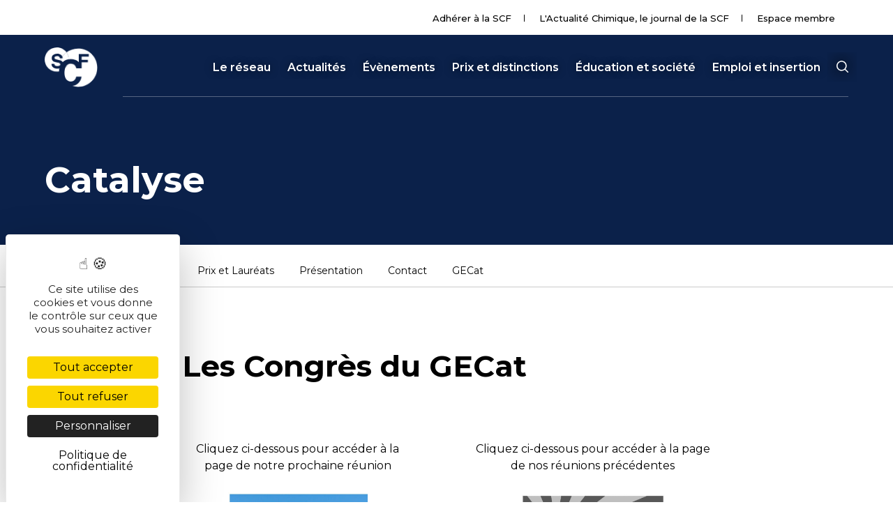

--- FILE ---
content_type: text/html; charset=UTF-8
request_url: https://new.societechimiquedefrance.fr/divisions/catalyse/les-congres-du-gecat/
body_size: 14900
content:
<!DOCTYPE html>
<html lang="fr-FR">
<head>
    <meta charset="UTF-8">
    <meta name="viewport" content="width=device-width, initial-scale=1">
    <meta http-equiv="X-UA-Compatible" content="IE=edge">
    <link rel="profile" href="http://gmpg.org/xfn/11">
<!--cloudflare-no-transform--><script type="text/javascript" src="https://tarteaucitron.io/load.js?domain=new.societechimiquedefrance.fr&uuid=d0d2f50e772bb8c131903b05e49abbfc7997569d"></script>
	<!-- This site is optimized with the Yoast SEO plugin v15.1.1 - https://yoast.com/wordpress/plugins/seo/ -->
	<title>Les Congrès du GECat - Société Chimique de France (SCF)</title><link rel="preload" as="style" href="https://fonts.googleapis.com/css?family=Montserrat%3A100%2C200%2C300%2C400%2C500%2C600%2C700%2C800%2C900%7COpen%20Sans%3A300%2C300i%2C400%2C400i%2C600%2C600i%2C700%2C800&#038;display=swap" /><link rel="stylesheet" href="https://fonts.googleapis.com/css?family=Montserrat%3A100%2C200%2C300%2C400%2C500%2C600%2C700%2C800%2C900%7COpen%20Sans%3A300%2C300i%2C400%2C400i%2C600%2C600i%2C700%2C800&#038;display=swap" media="print" onload="this.media='all'" /><noscript><link rel="stylesheet" href="https://fonts.googleapis.com/css?family=Montserrat%3A100%2C200%2C300%2C400%2C500%2C600%2C700%2C800%2C900%7COpen%20Sans%3A300%2C300i%2C400%2C400i%2C600%2C600i%2C700%2C800&#038;display=swap" /></noscript><link rel="preload" as="style" href="https://fonts.googleapis.com/css2?family=Montserrat%3Awght%40400%3B500%3B600%3B700&#038;ver=a364b6865132fc8f4ace5566814f7099&#038;display=swap" /><link rel="stylesheet" href="https://fonts.googleapis.com/css2?family=Montserrat%3Awght%40400%3B500%3B600%3B700&#038;ver=a364b6865132fc8f4ace5566814f7099&#038;display=swap" media="print" onload="this.media='all'" /><noscript><link rel="stylesheet" href="https://fonts.googleapis.com/css2?family=Montserrat%3Awght%40400%3B500%3B600%3B700&#038;ver=a364b6865132fc8f4ace5566814f7099&#038;display=swap" /></noscript>
	<meta name="description" content="Cliquez ci-dessous pour accéder à la page de notre prochaine réunionCliquez ci-dessous pour accéder à la page de nos réunions précédentes" />
	<meta name="robots" content="index, follow, max-snippet:-1, max-image-preview:large, max-video-preview:-1" />
	<link rel="canonical" href="https://new.societechimiquedefrance.fr/divisions/catalyse/les-congres-du-gecat/" />
	<meta property="og:locale" content="fr_FR" />
	<meta property="og:type" content="article" />
	<meta property="og:title" content="Les Congrès du GECat - Société Chimique de France (SCF)" />
	<meta property="og:description" content="Cliquez ci-dessous pour accéder à la page de notre prochaine réunionCliquez ci-dessous pour accéder à la page de nos réunions précédentes" />
	<meta property="og:url" content="https://new.societechimiquedefrance.fr/divisions/catalyse/les-congres-du-gecat/" />
	<meta property="og:site_name" content="Société Chimique de France (SCF)" />
	<meta property="article:modified_time" content="2023-11-06T07:54:18+00:00" />
	<meta property="og:image" content="https://new.societechimiquedefrance.fr/wp-content/uploads/2022/07/Blanc.jpg" />
	<meta name="twitter:card" content="summary_large_image" />
	<script type="application/ld+json" class="yoast-schema-graph">{"@context":"https://schema.org","@graph":[{"@type":"Organization","@id":"https://new.societechimiquedefrance.fr/#organization","name":"Soci\u00e9t\u00e9 Chimique de France (SCF)","url":"https://new.societechimiquedefrance.fr/","sameAs":[],"logo":{"@type":"ImageObject","@id":"https://new.societechimiquedefrance.fr/#logo","inLanguage":"fr-FR","url":"https://new.societechimiquedefrance.fr/wp-content/uploads/2020/11/logoscf_centre_numeriquervb-e1605823689864.png","width":200,"height":92,"caption":"Soci\u00e9t\u00e9 Chimique de France (SCF)"},"image":{"@id":"https://new.societechimiquedefrance.fr/#logo"}},{"@type":"WebSite","@id":"https://new.societechimiquedefrance.fr/#website","url":"https://new.societechimiquedefrance.fr/","name":"Soci\u00e9t\u00e9 Chimique de France (SCF)","description":"Le r\u00e9seau des chimistes depuis 1857","publisher":{"@id":"https://new.societechimiquedefrance.fr/#organization"},"potentialAction":[{"@type":"SearchAction","target":"https://new.societechimiquedefrance.fr/?s={search_term_string}","query-input":"required name=search_term_string"}],"inLanguage":"fr-FR"},{"@type":"ImageObject","@id":"https://new.societechimiquedefrance.fr/divisions/catalyse/les-congres-du-gecat/#primaryimage","inLanguage":"fr-FR","url":"https://new.societechimiquedefrance.fr/wp-content/uploads/2022/07/Blanc.jpg","width":517,"height":518},{"@type":"WebPage","@id":"https://new.societechimiquedefrance.fr/divisions/catalyse/les-congres-du-gecat/#webpage","url":"https://new.societechimiquedefrance.fr/divisions/catalyse/les-congres-du-gecat/","name":"Les Congr\u00e8s du GECat - Soci\u00e9t\u00e9 Chimique de France (SCF)","isPartOf":{"@id":"https://new.societechimiquedefrance.fr/#website"},"primaryImageOfPage":{"@id":"https://new.societechimiquedefrance.fr/divisions/catalyse/les-congres-du-gecat/#primaryimage"},"datePublished":"2000-07-21T13:14:00+00:00","dateModified":"2023-11-06T07:54:18+00:00","description":"Cliquez ci-dessous pour acc\u00e9der \u00e0 la page de notre prochaine r\u00e9unionCliquez ci-dessous pour acc\u00e9der \u00e0 la page de nos r\u00e9unions pr\u00e9c\u00e9dentes","breadcrumb":{"@id":"https://new.societechimiquedefrance.fr/divisions/catalyse/les-congres-du-gecat/#breadcrumb"},"inLanguage":"fr-FR","potentialAction":[{"@type":"ReadAction","target":["https://new.societechimiquedefrance.fr/divisions/catalyse/les-congres-du-gecat/"]}]},{"@type":"BreadcrumbList","@id":"https://new.societechimiquedefrance.fr/divisions/catalyse/les-congres-du-gecat/#breadcrumb","itemListElement":[{"@type":"ListItem","position":1,"item":{"@type":"WebPage","@id":"https://new.societechimiquedefrance.fr/","url":"https://new.societechimiquedefrance.fr/","name":"Accueil"}},{"@type":"ListItem","position":2,"item":{"@type":"WebPage","@id":"https://new.societechimiquedefrance.fr/reseaux/","url":"https://new.societechimiquedefrance.fr/reseaux/","name":"R\u00e9seaux"}},{"@type":"ListItem","position":3,"item":{"@type":"WebPage","@id":"https://new.societechimiquedefrance.fr/divisions/catalyse/les-congres-du-gecat/","url":"https://new.societechimiquedefrance.fr/divisions/catalyse/les-congres-du-gecat/","name":"Les Congr\u00e8s du GECat"}}]}]}</script>
	<!-- / Yoast SEO plugin. -->


<link rel='dns-prefetch' href='//use.fontawesome.com' />
<link rel='dns-prefetch' href='//fonts.googleapis.com' />
<link href='https://fonts.gstatic.com' crossorigin rel='preconnect' />
<link rel="alternate" type="application/rss+xml" title="Société Chimique de France (SCF) &raquo; Flux" href="https://new.societechimiquedefrance.fr/feed/" />
<link rel="alternate" type="application/rss+xml" title="Société Chimique de France (SCF) &raquo; Flux des commentaires" href="https://new.societechimiquedefrance.fr/comments/feed/" />
<style type="text/css">
img.wp-smiley,
img.emoji {
	display: inline !important;
	border: none !important;
	box-shadow: none !important;
	height: 1em !important;
	width: 1em !important;
	margin: 0 .07em !important;
	vertical-align: -0.1em !important;
	background: none !important;
	padding: 0 !important;
}
</style>
	<link data-minify="1" rel='stylesheet' id='wp-block-library-css'  href='https://new.societechimiquedefrance.fr/wp-content/cache/min/1/wp-content/plugins/gutenberg/build/block-library/style.css?ver=1760904547' type='text/css' media='all' />
<link data-minify="1" rel='stylesheet' id='wc-block-vendors-style-css'  href='https://new.societechimiquedefrance.fr/wp-content/cache/min/1/wp-content/plugins/woocommerce/packages/woocommerce-blocks/build/vendors-style.css?ver=1760904547' type='text/css' media='all' />
<link data-minify="1" rel='stylesheet' id='wc-block-style-css'  href='https://new.societechimiquedefrance.fr/wp-content/cache/min/1/wp-content/plugins/woocommerce/packages/woocommerce-blocks/build/style.css?ver=1760904547' type='text/css' media='all' />
<style id='global-styles-inline-css' type='text/css'>
:root{--wp--preset--color--black:#000000;--wp--preset--color--cyan-bluish-gray:#abb8c3;--wp--preset--color--light-green-cyan:#7bdcb5;--wp--preset--color--luminous-vivid-amber:#fcb900;--wp--preset--color--luminous-vivid-orange:#ff6900;--wp--preset--color--pale-cyan-blue:#8ed1fc;--wp--preset--color--pale-pink:#f78da7;--wp--preset--color--vivid-cyan-blue:#0693e3;--wp--preset--color--vivid-green-cyan:#00d084;--wp--preset--color--vivid-purple:#9b51e0;--wp--preset--color--vivid-red:#cf2e2e;--wp--preset--color--white:#ffffff;--wp--preset--font-size--small:13;--wp--preset--font-size--normal:16;--wp--preset--font-size--medium:20;--wp--preset--font-size--large:36;--wp--preset--font-size--huge:48;--wp--preset--gradient--blush-bordeaux:linear-gradient(135deg,rgb(254,205,165) 0%,rgb(254,45,45) 50%,rgb(107,0,62) 100%);--wp--preset--gradient--blush-light-purple:linear-gradient(135deg,rgb(255,206,236) 0%,rgb(152,150,240) 100%);--wp--preset--gradient--cool-to-warm-spectrum:linear-gradient(135deg,rgb(74,234,220) 0%,rgb(151,120,209) 20%,rgb(207,42,186) 40%,rgb(238,44,130) 60%,rgb(251,105,98) 80%,rgb(254,248,76) 100%);--wp--preset--gradient--electric-grass:linear-gradient(135deg,rgb(202,248,128) 0%,rgb(113,206,126) 100%);--wp--preset--gradient--light-green-cyan-to-vivid-green-cyan:linear-gradient(135deg,rgb(122,220,180) 0%,rgb(0,208,130) 100%);--wp--preset--gradient--luminous-dusk:linear-gradient(135deg,rgb(255,203,112) 0%,rgb(199,81,192) 50%,rgb(65,88,208) 100%);--wp--preset--gradient--luminous-vivid-amber-to-luminous-vivid-orange:linear-gradient(135deg,rgba(252,185,0,1) 0%,rgba(255,105,0,1) 100%);--wp--preset--gradient--luminous-vivid-orange-to-vivid-red:linear-gradient(135deg,rgba(255,105,0,1) 0%,rgb(207,46,46) 100%);--wp--preset--gradient--midnight:linear-gradient(135deg,rgb(2,3,129) 0%,rgb(40,116,252) 100%);--wp--preset--gradient--pale-ocean:linear-gradient(135deg,rgb(255,245,203) 0%,rgb(182,227,212) 50%,rgb(51,167,181) 100%);--wp--preset--gradient--very-light-gray-to-cyan-bluish-gray:linear-gradient(135deg,rgb(238,238,238) 0%,rgb(169,184,195) 100%);--wp--preset--gradient--vivid-cyan-blue-to-vivid-purple:linear-gradient(135deg,rgba(6,147,227,1) 0%,rgb(155,81,224) 100%);}
</style>
<link data-minify="1" rel='stylesheet' id='menu-image-css'  href='https://new.societechimiquedefrance.fr/wp-content/cache/min/1/wp-content/plugins/menu-image/includes/css/menu-image.css?ver=1760904547' type='text/css' media='all' />
<link data-minify="1" rel='stylesheet' id='dashicons-css'  href='https://new.societechimiquedefrance.fr/wp-content/cache/min/1/wp-includes/css/dashicons.min.css?ver=1760904547' type='text/css' media='all' />
<link data-minify="1" rel='stylesheet' id='woocommerce-layout-css'  href='https://new.societechimiquedefrance.fr/wp-content/cache/min/1/wp-content/plugins/woocommerce/assets/css/woocommerce-layout.css?ver=1760904547' type='text/css' media='all' />
<link data-minify="1" rel='stylesheet' id='woocommerce-smallscreen-css'  href='https://new.societechimiquedefrance.fr/wp-content/cache/min/1/wp-content/plugins/woocommerce/assets/css/woocommerce-smallscreen.css?ver=1760904547' type='text/css' media='only screen and (max-width: 768px)' />
<link data-minify="1" rel='stylesheet' id='woocommerce-general-css'  href='https://new.societechimiquedefrance.fr/wp-content/cache/min/1/wp-content/plugins/woocommerce/assets/css/woocommerce.css?ver=1760904547' type='text/css' media='all' />
<style id='woocommerce-inline-inline-css' type='text/css'>
.woocommerce form .form-row .required { visibility: visible; }
</style>
<link data-minify="1" rel='stylesheet' id='wpml-legacy-horizontal-list-0-css'  href='https://new.societechimiquedefrance.fr/wp-content/cache/min/1/wp-content/plugins/sitepress-multilingual-cms/templates/language-switchers/legacy-list-horizontal/style.css?ver=1760904547' type='text/css' media='all' />
<link data-minify="1" rel='stylesheet' id='wpml-menu-item-0-css'  href='https://new.societechimiquedefrance.fr/wp-content/cache/min/1/wp-content/plugins/sitepress-multilingual-cms/templates/language-switchers/menu-item/style.css?ver=1760904547' type='text/css' media='all' />
<link rel='stylesheet' id='wp-bootstrap-starter-bootstrap-css-css'  href='https://new.societechimiquedefrance.fr/wp-content/themes/wp-bootstrap-starter/inc/assets/css/bootstrap.min.css?ver=a364b6865132fc8f4ace5566814f7099' type='text/css' media='all' />
<link data-minify="1" rel='stylesheet' id='wp-bootstrap-pro-fontawesome-cdn-css'  href='https://new.societechimiquedefrance.fr/wp-content/cache/min/1/releases/v5.8.2/css/all.css?ver=1760904547' type='text/css' media='all' />
<link rel='stylesheet' id='wp-bootstrap-starter-datepickercss-css'  href='https://new.societechimiquedefrance.fr/wp-content/themes/wp-bootstrap-starter/inc/assets/datepicker/datepicker.min.css?ver=a364b6865132fc8f4ace5566814f7099' type='text/css' media='all' />
<link data-minify="1" rel='stylesheet' id='wp-bootstrap-starter-style-css'  href='https://new.societechimiquedefrance.fr/wp-content/cache/min/1/wp-content/themes/wp-bootstrap-starter/style.css?ver=1760904547' type='text/css' media='all' />

<link data-minify="1" rel='stylesheet' id='wp-bootstrap-starter-montserrat-opensans-css'  href='https://new.societechimiquedefrance.fr/wp-content/cache/min/1/wp-content/themes/wp-bootstrap-starter/inc/assets/css/presets/typography/montserrat-opensans.css?ver=1760904547' type='text/css' media='all' />

<link rel='stylesheet' id='bootstrap-select-css'  href='https://new.societechimiquedefrance.fr/wp-content/themes/wp-bootstrap-starter/inc/assets/css/bootstrap-select.min.css?ver=a364b6865132fc8f4ace5566814f7099' type='text/css' media='all' />
<link data-minify="1" rel='stylesheet' id='theme-css'  href='https://new.societechimiquedefrance.fr/wp-content/cache/min/1/wp-content/themes/wp-bootstrap-starter/inc/assets/css/style.css?ver=1760904547' type='text/css' media='all' />
<link rel='stylesheet' id='owl-carousel-css'  href='https://new.societechimiquedefrance.fr/wp-content/themes/wp-bootstrap-starter/inc/assets/owl-carousel/assets/owl.carousel.min.css?ver=a364b6865132fc8f4ace5566814f7099' type='text/css' media='all' />
<link rel='stylesheet' id='owl-carousel-theme-css'  href='https://new.societechimiquedefrance.fr/wp-content/themes/wp-bootstrap-starter/inc/assets/owl-carousel/assets/owl.theme.default.min.css?ver=a364b6865132fc8f4ace5566814f7099' type='text/css' media='all' />
<link rel='stylesheet' id='dropzone-css'  href='https://new.societechimiquedefrance.fr/wp-content/themes/wp-bootstrap-starter/inc/assets/dropzone/dropzone.min.css?ver=a364b6865132fc8f4ace5566814f7099' type='text/css' media='all' />
<link rel='stylesheet' id='dropzone-basic-css'  href='https://new.societechimiquedefrance.fr/wp-content/themes/wp-bootstrap-starter/inc/assets/dropzone/basic.min.css?ver=a364b6865132fc8f4ace5566814f7099' type='text/css' media='all' />
<link data-minify="1" rel='stylesheet' id='cstfont-cal-css'  href='https://new.societechimiquedefrance.fr/wp-content/cache/min/1/wp-content/themes/wp-bootstrap-starter/inc/assets/fonts/scf-cal-v1.0/style.css?ver=1760904547' type='text/css' media='all' />
<script type='text/javascript' src='https://new.societechimiquedefrance.fr/wp-includes/js/jquery/jquery.js?ver=1.12.4-wp' id='jquery-core-js'></script>
<!--[if lt IE 9]>
<script type='text/javascript' src='https://new.societechimiquedefrance.fr/wp-content/themes/wp-bootstrap-starter/inc/assets/js/html5.js?ver=3.7.0' id='html5hiv-js'></script>
<![endif]-->
<link rel="https://api.w.org/" href="https://new.societechimiquedefrance.fr/wp-json/" /><link rel="alternate" type="application/json" href="https://new.societechimiquedefrance.fr/wp-json/wp/v2/reseaux/180026" /><link rel="EditURI" type="application/rsd+xml" title="RSD" href="https://new.societechimiquedefrance.fr/xmlrpc.php?rsd" />
<link rel="wlwmanifest" type="application/wlwmanifest+xml" href="https://new.societechimiquedefrance.fr/wp-includes/wlwmanifest.xml" /> 

<link rel='shortlink' href='https://new.societechimiquedefrance.fr/?p=180026' />
<link rel="alternate" type="application/json+oembed" href="https://new.societechimiquedefrance.fr/wp-json/oembed/1.0/embed?url=https%3A%2F%2Fnew.societechimiquedefrance.fr%2Fdivisions%2Fcatalyse%2Fles-congres-du-gecat%2F" />
<link rel="alternate" type="text/xml+oembed" href="https://new.societechimiquedefrance.fr/wp-json/oembed/1.0/embed?url=https%3A%2F%2Fnew.societechimiquedefrance.fr%2Fdivisions%2Fcatalyse%2Fles-congres-du-gecat%2F&#038;format=xml" />
<meta name="generator" content="WPML ver:4.4.3 stt:1,4;" />
<link rel="pingback" href="https://new.societechimiquedefrance.fr/xmlrpc.php">    <style type="text/css">
        #page-sub-header { background: #fff; }
    </style>
    	<noscript><style>.woocommerce-product-gallery{ opacity: 1 !important; }</style></noscript>
		<style type="text/css">
			.site-title,
		.site-description {
			position: absolute;
			clip: rect(1px, 1px, 1px, 1px);
		}
		</style>
	<link rel="icon" href="https://new.societechimiquedefrance.fr/wp-content/uploads/2020/11/cropped-logo_square-32x32.png" sizes="32x32" />
<link rel="icon" href="https://new.societechimiquedefrance.fr/wp-content/uploads/2020/11/cropped-logo_square-192x192.png" sizes="192x192" />
<link rel="apple-touch-icon" href="https://new.societechimiquedefrance.fr/wp-content/uploads/2020/11/cropped-logo_square-180x180.png" />
<meta name="msapplication-TileImage" content="https://new.societechimiquedefrance.fr/wp-content/uploads/2020/11/cropped-logo_square-270x270.png" />
<noscript><style id="rocket-lazyload-nojs-css">.rll-youtube-player, [data-lazy-src]{display:none !important;}</style></noscript></head>

<body class="reseaux-template-default single single-reseaux postid-180026 wp-embed-responsive theme-wp-bootstrap-starter woocommerce-no-js group-blog elementor-default elementor-kit-136294">

  <!--<div class="banniere-info-scf">
    Notre site internet sera en maintenance le lundi 11 août 2025, de 9h à 12h. Pendant ce temps, le formulaire d’adhésion ainsi que l’espace membre seront indisponibles. Veuillez nous excuser pour la gêne occasionnée.
  </div>-->


<div id="page" class="site">
	<a class="skip-link screen-reader-text" href="#content">Skip to content</a>
    
    <header id="header">
        <div class="top_header text-right">
            <div class="container no_padding">
                <nav class="nav_top displayInlineBlock">

                    <ul>
                                                <li><a href="https://new.societechimiquedefrance.fr/adherer-a-la-scf/">Adhérer à la SCF</a></li>

                        
						<li class=""><a href="https://new.societechimiquedefrance.fr/lactualite-chimique-le-journal-de-la-scf/">L'Actualité Chimique, le journal de la SCF</a></li>

                        <li><a href="https://new.societechimiquedefrance.fr/login/">Espace membre</a></li>
                    </ul>
                </nav>
                <div class="d-none bloc_langues displayInlineBlock">
                    <select name="langue_pages" id="langue_pages" class="selectpicker">
                        <option value="FR">FR</option>
                        <option value="EN">EN</option>
                    </select>

                
                </div>
            </div>
        </div>
        <div class="row_header">
            <div class="container no_padding">
                <div class="row_noflex">
                    <a href="https://new.societechimiquedefrance.fr" class="logo_header col-sm-3"><img class="" src="data:image/svg+xml,%3Csvg%20xmlns='http://www.w3.org/2000/svg'%20viewBox='0%200%200%200'%3E%3C/svg%3E" alt="SCF" data-lazy-src="https://new.societechimiquedefrance.fr/wp-content/themes/wp-bootstrap-starter/img/logo-blanc.png"><noscript><img class="" src="https://new.societechimiquedefrance.fr/wp-content/themes/wp-bootstrap-starter/img/logo-blanc.png" alt="SCF"></noscript></a>
                    <div class="bloc_right_header col-sm-9 float_right text-right">
                        <nav class="main_nav displayInlineBlock">
                        	<div>
                                                                <ul>
                                                                                                    <li class=""><a data-idmenu="91" href="https://new.societechimiquedefrance.fr/le-reseau/" class="first-depth" style="width:100%">
                                        Le réseau                                    </a></li>
                                                                                                    <li class=""><a data-idmenu="339" href="https://new.societechimiquedefrance.fr/actualites/" class="first-depth" style="width:100%">
                                        Actualités                                    </a></li>
                                                                                                    <li class=""><a data-idmenu="135280" href="https://new.societechimiquedefrance.fr/Events/" class="first-depth" style="width:100%">
                                        Évènements                                    </a></li>
                                                                                                    <li class=""><a data-idmenu="151687" href="https://new.societechimiquedefrance.fr/distinctions-et-subventions/prix-et-distinctions/" class="first-depth" style="width:100%">
                                        Prix et distinctions                                    </a></li>
                                                                                                    <li class=""><a data-idmenu="88" href="https://new.societechimiquedefrance.fr/education-et-societe/" class="first-depth" style="width:100%">
                                        Éducation et société                                    </a></li>
                                                                                                    <li class=""><a data-idmenu="87" href="https://new.societechimiquedefrance.fr/emploi-et-insertion/" class="first-depth" style="width:100%">
                                        Emploi et insertion                                    </a></li>
                                                        	    </ul>
                        	</div>
                        </nav>
                        <div class="bloc_search displayInlineBlock" data-toggle="collapse" href="#opensearch" role="button" aria-expanded="false" aria-controls="opensearch">
                            <span class="open_form_search"></span>
                        </div>
                    </div>
                </div>
            </div>


            <div class="subnav">
            
                <div class="d-none  printdeaths91 d" data-parentid="91" >
                    <div class="container">
                                            <a data-idmenu="136692" href="https://new.societechimiquedefrance.fr/le-reseau/strategie/" class="after-depth">
                                                        <img src="data:image/svg+xml,%3Csvg%20xmlns='http://www.w3.org/2000/svg'%20viewBox='0%200%200%200'%3E%3C/svg%3E" data-lazy-src="https://new.societechimiquedefrance.fr/wp-content/uploads/2021/04/menu1.jpg" /><noscript><img src="https://new.societechimiquedefrance.fr/wp-content/uploads/2021/04/menu1.jpg" /></noscript>Présentation                                                    </a>
                                            <a data-idmenu="136694" href="https://new.societechimiquedefrance.fr/le-reseau/entites/" class="after-depth">
                                                        <img src="data:image/svg+xml,%3Csvg%20xmlns='http://www.w3.org/2000/svg'%20viewBox='0%200%200%200'%3E%3C/svg%3E" data-lazy-src="https://new.societechimiquedefrance.fr/wp-content/uploads/2021/04/menu2.jpg" /><noscript><img src="https://new.societechimiquedefrance.fr/wp-content/uploads/2021/04/menu2.jpg" /></noscript>Entités                                                    </a>
                                            <a data-idmenu="136695" href="https://new.societechimiquedefrance.fr/le-reseau/partenaires/" class="after-depth">
                                                        <img src="data:image/svg+xml,%3Csvg%20xmlns='http://www.w3.org/2000/svg'%20viewBox='0%200%200%200'%3E%3C/svg%3E" data-lazy-src="https://new.societechimiquedefrance.fr/wp-content/uploads/2021/04/menu3.jpg" /><noscript><img src="https://new.societechimiquedefrance.fr/wp-content/uploads/2021/04/menu3.jpg" /></noscript>Partenaires                                                    </a>
                                            <a data-idmenu="136696" href="https://new.societechimiquedefrance.fr/le-reseau/histoire-de-la-scf/" class="after-depth">
                                                        <img src="data:image/svg+xml,%3Csvg%20xmlns='http://www.w3.org/2000/svg'%20viewBox='0%200%200%200'%3E%3C/svg%3E" data-lazy-src="https://new.societechimiquedefrance.fr/wp-content/uploads/2021/04/menu4.jpg" /><noscript><img src="https://new.societechimiquedefrance.fr/wp-content/uploads/2021/04/menu4.jpg" /></noscript>Histoire de la SCF                                                    </a>
                                            <a data-idmenu="136693" href="https://new.societechimiquedefrance.fr/le-reseau/gouvernance/" class="after-depth">
                                                        <img src="data:image/svg+xml,%3Csvg%20xmlns='http://www.w3.org/2000/svg'%20viewBox='0%200%200%200'%3E%3C/svg%3E" data-lazy-src="https://new.societechimiquedefrance.fr/wp-content/uploads/2021/04/menu5.jpg" /><noscript><img src="https://new.societechimiquedefrance.fr/wp-content/uploads/2021/04/menu5.jpg" /></noscript>Gouvernance                                                    </a>
                                            <a data-idmenu="136697" href="https://new.societechimiquedefrance.fr/le-reseau/industrie/" class="after-depth">
                                                        <img src="data:image/svg+xml,%3Csvg%20xmlns='http://www.w3.org/2000/svg'%20viewBox='0%200%200%200'%3E%3C/svg%3E" data-lazy-src="https://new.societechimiquedefrance.fr/wp-content/uploads/2021/04/menu6.jpg" /><noscript><img src="https://new.societechimiquedefrance.fr/wp-content/uploads/2021/04/menu6.jpg" /></noscript>Industrie                                                    </a>
                                        </div>
                </div>
                        </div>
        </div>

                
        <span class="bloc_opener_menu">Menu</span>
        <div class="mobile_nav d-none">
                            <a data-idmenu="91" href="https://new.societechimiquedefrance.fr/le-reseau/" class="first-depth d-block" style="width:100%">
                    Le réseau                </a>
                            <a data-idmenu="339" href="https://new.societechimiquedefrance.fr/actualites/" class="first-depth d-block" style="width:100%">
                    Actualités                </a>
                            <a data-idmenu="135280" href="https://new.societechimiquedefrance.fr/Events/" class="first-depth d-block" style="width:100%">
                    Évènements                </a>
                            <a data-idmenu="151687" href="https://new.societechimiquedefrance.fr/distinctions-et-subventions/prix-et-distinctions/" class="first-depth d-block" style="width:100%">
                    Prix et distinctions                </a>
                            <a data-idmenu="88" href="https://new.societechimiquedefrance.fr/education-et-societe/" class="first-depth d-block" style="width:100%">
                    Éducation et société                </a>
                            <a data-idmenu="87" href="https://new.societechimiquedefrance.fr/emploi-et-insertion/" class="first-depth d-block" style="width:100%">
                    Emploi et insertion                </a>
            				<a href="/contactez-nous/" class="first-depth d-block" style="width:100%">Contact</a>
            <div class="mobile_nav_bottom">
                <a data-toggle="collapse" href="#opensearch" role="button" aria-expanded="false" aria-controls="opensearch" class="bg-search d-block">Rechercher</a>
                <a href="https://new.societechimiquedefrance.fr/login/" class="bg-user d-block">Espace membre</a>
                <a href="https://new.societechimiquedefrance.fr/lactualite-chimique-le-journal-de-la-scf/" class="bg-news d-block">L'Actualité Chimique, le journal de la SCF</a>
            </div>
            <a href="https://new.societechimiquedefrance.fr/adherer-a-la-scf/" class="btn btn-outline bg-right-arrow">Adhérer à la SCF</a>
        </div>
    </header>

	    <div id="opensearch" class="collapse">
	        <div class="container ">
    	        <div class="row pt-5 mt-5">
    	            <div class="order-2 order-md-1 col-md-3">
    	                <span class="searchtitle">Votre recherche :</span>
    	            </div>
    	            <div class="order-3 order-md-2 col-md-8">
    	               <input type="text" id="searchinput" name="searchbar" />
    	            </div>
    	            <div class="order-1 order-md-3 col-md-1 text-right d-md-block pr-0">
                        <svg data-toggle="collapse" href="#opensearch" role="button" aria-expanded="false" aria-controls="opensearch" width="40px" height="41px" viewBox="0 0 40 41" version="1.1" xmlns="http://www.w3.org/2000/svg" xmlns:xlink="http://www.w3.org/1999/xlink">
                            <!-- Generator: Sketch 55.1 (78136) - https://sketchapp.com -->
                            <title>noun_Close_660271</title>
                            <desc>Created with Sketch.</desc>
                            <g id="Page-1" stroke="none" stroke-width="1" fill="none" fill-rule="evenodd">
                                <g id="00-Home-recherche" transform="translate(-1319.000000, -146.000000)" fill="#FFFFFF" fill-rule="nonzero">
                                    <g id="noun_Close_660271" transform="translate(1319.000000, 146.000000)">
                                        <g id="Group" transform="translate(0.000000, 0.303724)">
                                            <path d="M20,0.172466667 C8.95430524,0.172466667 0,9.1267719 0,20.1724667 C0,31.2181614 8.95430524,40.1724667 20,40.1724667 C31.0456948,40.1724667 40,31.2181614 40,20.1724667 C40,9.1267719 31.0456948,0.172466667 20,0.172466667 Z M28.0952381,11.0950857 C28.4914789,11.0853961 28.8523057,11.3221054 29.0012199,11.6894271 C29.1501341,12.0567487 29.056007,12.4778988 28.764881,12.7468714 L21.3392857,20.1724667 L28.764881,27.583181 C29.014683,27.8207487 29.1166213,28.1747531 29.0314169,28.5087886 C28.9462124,28.8428241 28.6871651,29.1047498 28.3540915,29.1936399 C28.0210178,29.28253 27.6659087,29.1845095 27.4255952,28.9373476 L20,21.5117524 L12.5744048,28.9373476 C12.3340913,29.1845095 11.9789822,29.28253 11.6459085,29.1936399 C11.3128349,29.1047498 11.0537876,28.8428241 10.9685831,28.5087886 C10.8833787,28.1747531 10.985317,27.8207487 11.235119,27.583181 L18.6607143,20.1724667 L11.235119,12.7468714 C10.9657188,12.4896607 10.8709655,12.0990161 10.9925845,11.7469612 C11.1142034,11.3949063 11.4298768,11.1460455 11.8005952,11.1099667 C12.0880583,11.0820174 12.3726761,11.1860124 12.5744048,11.3927048 L20,18.8183 L27.4255952,11.3927048 C27.5725334,11.2397917 27.7663007,11.1402896 27.9761905,11.1099667 C28.0155209,11.1025096 28.0552823,11.0975394 28.0952381,11.0950857 Z" id="Shape"></path>
                                        </g>
                                    </g>
                                </g>
                            </g>
                        </svg>
    	            </div>

    	        </div>
    	        <div class="row py-5" id="resultSearch">

    	        </div>
    	    </div>
    	</div>

	

	

        


<div class="">




	
	</div>
	
	<div class="page_title">
	    <div class="container no_padding">
			        <h1>
			            Catalyse			        </h1>
					<!--<div class="col d-flex align-items-end">
                 	<img class="img img-responsive" src="">
	    		    </div>-->
			        <div class="post-share share-mobile" style="display:none;">
						<div class="social-links d-flex align-items-center">
						<a href="https://www.facebook.com/sharer?u=https://new.societechimiquedefrance.fr/divisions/catalyse/les-congres-du-gecat/" target="_blank" rel="noopener noreferrer"><i class="fab fa-facebook"></i></a>
	                    <a href="https://twitter.com/intent/tweet?url=https://new.societechimiquedefrance.fr/divisions/catalyse/les-congres-du-gecat/" target="_blank" rel="noopener noreferrer"><i class="fab fa-twitter"></i></a>
	    				<a href="mailto:?subject=https://new.societechimiquedefrance.fr/divisions/catalyse/les-congres-du-gecat/" target="_new" rel="noopener noreferrer"><i class="fas fa-link"></i></a>
    					</div>
	    			</div>
	    </div>
	</div>

	<div class="filtre_cat pt-4">
	    <div class="border_wrap">
	        <div class="container no_padding">
	            <div class="row_noflex">
	
	                <div class="nav_filtre displayInlineBlock">
	                    <div class="wrap">
                            <ul>
                                <li class="nav-item">
                                    <a class="nav-link" href="https://new.societechimiquedefrance.fr/divisions/catalyse/">Actualités</a>
                                </li>

                                                                        
                                    <li class="nav-item ">
                                        <a class="nav-link" href="https://new.societechimiquedefrance.fr/divisions/catalyse/newsletter-2/">Newsletter</a>
                                    </li>
                                                                            
                                    <li class="nav-item ">
                                        <a class="nav-link" href="https://new.societechimiquedefrance.fr/divisions/catalyse/prix-et-laureats-catalyse/">Prix et Lauréats</a>
                                    </li>
                                                                            
                                    <li class="nav-item ">
                                        <a class="nav-link" href="https://new.societechimiquedefrance.fr/divisions/catalyse/presentation-catalyse/">Présentation</a>
                                    </li>
                                                                            
                                    <li class="nav-item ">
                                        <a class="nav-link" href="https://new.societechimiquedefrance.fr/divisions/catalyse/contact/">Contact</a>
                                    </li>
                                                                            
                                    <li class="nav-item ">
                                        <a class="nav-link" href="https://new.societechimiquedefrance.fr/divisions/catalyse/gecat/">GECat</a>
                                    </li>
                                                                </ul>
	                        <div class="clear"></div>
	                    </div>
	                </div>
	            </div>
	        </div>
	        <hr/>
	    </div>
	</div>



    <section id="primary" class="content-area">
        <main id="main" class="site-main" role="main">
            <div class="container px-0">

               
				<div class="row mt-2">
					<div class="col-md-2">
						<div class="post-share sticky-top">
							<div class="social-links d-flex align-items-center">
							<a href="https://www.facebook.com/sharer?u=https://new.societechimiquedefrance.fr/divisions/catalyse/les-congres-du-gecat/" target="_blank" rel="noopener noreferrer"><i class="fab fa-facebook"></i></a>
		                    <a href="https://twitter.com/intent/tweet?url=https://new.societechimiquedefrance.fr/divisions/catalyse/les-congres-du-gecat/" target="_blank" rel="noopener noreferrer"><i class="fab fa-twitter"></i></a>
		    				<a href="mailto:?subject=https://new.societechimiquedefrance.fr/divisions/catalyse/les-congres-du-gecat/" target="_new" rel="noopener noreferrer"><i class="fas fa-link"></i></a>
		    				</div>
						</div>
					</div>
                    <div class="col-md-12 col-xl-8">
                        <div class="entry-content artcl-gtmbrg mt-0">
                        <!--<div class="taxoSingle">
	<div class="post-thumbnail-taxo">
			</div>-->
	<h1 class="reseau-title"> Les Congrès du GECat </h1>	
	
	
<figure class="wp-block-table"><table><tbody><tr><td class="has-text-align-center" data-align="center">Cliquez ci-dessous pour accéder à la page de notre prochaine réunion</td><td><img width="517" height="518" class="wp-image-180068" style="width: 150px" src="data:image/svg+xml,%3Csvg%20xmlns='http://www.w3.org/2000/svg'%20viewBox='0%200%20517%20518'%3E%3C/svg%3E" alt="" data-lazy-srcset="https://new.societechimiquedefrance.fr/wp-content/uploads/2022/07/Blanc.jpg 517w, https://new.societechimiquedefrance.fr/wp-content/uploads/2022/07/Blanc-300x300.jpg 300w, https://new.societechimiquedefrance.fr/wp-content/uploads/2022/07/Blanc-150x150.jpg 150w, https://new.societechimiquedefrance.fr/wp-content/uploads/2022/07/Blanc-24x24.jpg 24w, https://new.societechimiquedefrance.fr/wp-content/uploads/2022/07/Blanc-36x36.jpg 36w, https://new.societechimiquedefrance.fr/wp-content/uploads/2022/07/Blanc-48x48.jpg 48w, https://new.societechimiquedefrance.fr/wp-content/uploads/2022/07/Blanc-100x100.jpg 100w" data-lazy-sizes="(max-width: 517px) 100vw, 517px" data-lazy-src="https://new.societechimiquedefrance.fr/wp-content/uploads/2022/07/Blanc.jpg" /><noscript><img width="517" height="518" class="wp-image-180068" style="width: 150px" src="https://new.societechimiquedefrance.fr/wp-content/uploads/2022/07/Blanc.jpg" alt="" srcset="https://new.societechimiquedefrance.fr/wp-content/uploads/2022/07/Blanc.jpg 517w, https://new.societechimiquedefrance.fr/wp-content/uploads/2022/07/Blanc-300x300.jpg 300w, https://new.societechimiquedefrance.fr/wp-content/uploads/2022/07/Blanc-150x150.jpg 150w, https://new.societechimiquedefrance.fr/wp-content/uploads/2022/07/Blanc-24x24.jpg 24w, https://new.societechimiquedefrance.fr/wp-content/uploads/2022/07/Blanc-36x36.jpg 36w, https://new.societechimiquedefrance.fr/wp-content/uploads/2022/07/Blanc-48x48.jpg 48w, https://new.societechimiquedefrance.fr/wp-content/uploads/2022/07/Blanc-100x100.jpg 100w" sizes="(max-width: 517px) 100vw, 517px" /></noscript></td><td class="has-text-align-center" data-align="center">Cliquez ci-dessous pour accéder à la page de nos réunions précédentes</td></tr><tr><td class="has-text-align-center" data-align="center"><a href="https://new.societechimiquedefrance.fr/divisions/catalyse/gecat2023-dunkerque/"><img width="703" height="938" class="wp-image-197533" style="width: 200px" src="data:image/svg+xml,%3Csvg%20xmlns='http://www.w3.org/2000/svg'%20viewBox='0%200%20703%20938'%3E%3C/svg%3E" alt="" data-lazy-srcset="https://new.societechimiquedefrance.fr/wp-content/uploads/2000/07/GECat-2024.jpg 703w, https://new.societechimiquedefrance.fr/wp-content/uploads/2000/07/GECat-2024-225x300.jpg 225w, https://new.societechimiquedefrance.fr/wp-content/uploads/2000/07/GECat-2024-18x24.jpg 18w, https://new.societechimiquedefrance.fr/wp-content/uploads/2000/07/GECat-2024-27x36.jpg 27w, https://new.societechimiquedefrance.fr/wp-content/uploads/2000/07/GECat-2024-36x48.jpg 36w, https://new.societechimiquedefrance.fr/wp-content/uploads/2000/07/GECat-2024-600x801.jpg 600w" data-lazy-sizes="(max-width: 703px) 100vw, 703px" data-lazy-src="https://new.societechimiquedefrance.fr/wp-content/uploads/2000/07/GECat-2024.jpg" /><noscript><img width="703" height="938" class="wp-image-197533" style="width: 200px" src="https://new.societechimiquedefrance.fr/wp-content/uploads/2000/07/GECat-2024.jpg" alt="" srcset="https://new.societechimiquedefrance.fr/wp-content/uploads/2000/07/GECat-2024.jpg 703w, https://new.societechimiquedefrance.fr/wp-content/uploads/2000/07/GECat-2024-225x300.jpg 225w, https://new.societechimiquedefrance.fr/wp-content/uploads/2000/07/GECat-2024-18x24.jpg 18w, https://new.societechimiquedefrance.fr/wp-content/uploads/2000/07/GECat-2024-27x36.jpg 27w, https://new.societechimiquedefrance.fr/wp-content/uploads/2000/07/GECat-2024-36x48.jpg 36w, https://new.societechimiquedefrance.fr/wp-content/uploads/2000/07/GECat-2024-600x801.jpg 600w" sizes="(max-width: 703px) 100vw, 703px" /></noscript></a></td><td></td><td class="has-text-align-center" data-align="center"><a href="https://new.societechimiquedefrance.fr/divisions/catalyse/gecat-les-anciennes-reunions/" target="_blank" rel="noreferrer noopener"><img width="881" height="984" class="wp-image-180211" style="width: 250px" src="data:image/svg+xml,%3Csvg%20xmlns='http://www.w3.org/2000/svg'%20viewBox='0%200%20881%20984'%3E%3C/svg%3E" alt="" data-lazy-srcset="https://new.societechimiquedefrance.fr/wp-content/uploads/2022/07/Congres-Retro-1.jpg 881w, https://new.societechimiquedefrance.fr/wp-content/uploads/2022/07/Congres-Retro-1-269x300.jpg 269w, https://new.societechimiquedefrance.fr/wp-content/uploads/2022/07/Congres-Retro-1-768x858.jpg 768w, https://new.societechimiquedefrance.fr/wp-content/uploads/2022/07/Congres-Retro-1-21x24.jpg 21w, https://new.societechimiquedefrance.fr/wp-content/uploads/2022/07/Congres-Retro-1-32x36.jpg 32w, https://new.societechimiquedefrance.fr/wp-content/uploads/2022/07/Congres-Retro-1-43x48.jpg 43w, https://new.societechimiquedefrance.fr/wp-content/uploads/2022/07/Congres-Retro-1-600x670.jpg 600w" data-lazy-sizes="(max-width: 881px) 100vw, 881px" data-lazy-src="https://new.societechimiquedefrance.fr/wp-content/uploads/2022/07/Congres-Retro-1.jpg" /><noscript><img width="881" height="984" class="wp-image-180211" style="width: 250px" src="https://new.societechimiquedefrance.fr/wp-content/uploads/2022/07/Congres-Retro-1.jpg" alt="" srcset="https://new.societechimiquedefrance.fr/wp-content/uploads/2022/07/Congres-Retro-1.jpg 881w, https://new.societechimiquedefrance.fr/wp-content/uploads/2022/07/Congres-Retro-1-269x300.jpg 269w, https://new.societechimiquedefrance.fr/wp-content/uploads/2022/07/Congres-Retro-1-768x858.jpg 768w, https://new.societechimiquedefrance.fr/wp-content/uploads/2022/07/Congres-Retro-1-21x24.jpg 21w, https://new.societechimiquedefrance.fr/wp-content/uploads/2022/07/Congres-Retro-1-32x36.jpg 32w, https://new.societechimiquedefrance.fr/wp-content/uploads/2022/07/Congres-Retro-1-43x48.jpg 43w, https://new.societechimiquedefrance.fr/wp-content/uploads/2022/07/Congres-Retro-1-600x670.jpg 600w" sizes="(max-width: 881px) 100vw, 881px" /></noscript></a></td></tr></tbody></table></figure>



<p class="has-text-align-center"> </p>



<p class="has-text-align-center">                                                              </p>
<!--</div>-->                		

                            
                        </div>
                    </div>
                </div>
            </div>
        </main><!-- #main -->
    </section><!-- #primary -->

	

</div>

	
    <footer id="footer">
				<div class="container no_padding"><p id="breadcrumbs"><span><span><a href="https://new.societechimiquedefrance.fr/">Accueil</a> &gt; <span><a href="https://new.societechimiquedefrance.fr/reseaux/">Réseaux</a> &gt; <span class="breadcrumb_last" aria-current="page">Les Congrès du GECat</span></span></span></span></p></div>        <div class="bloc_newsletter">
            <div class="container no_padding">
                <div class="row_noflex">
                    <h2 class="title col-sm-7 no_float_xs">Abonnez-vous à la lettre SCF Info en ligne</h2>
                    <div class="boutons col-sm-5 float_right no_float_xs">
                        <a href="https://new.societechimiquedefrance.fr/la-newsletter-scf-info/" target="_blank" class="link_more border_btn black">S'inscrire</a>
                        <a href="/education-et-societe/newsletter-scf-info/" class="link_more border_btn black">Voir la dernière lettre</a>
                    </div>
                </div>
            </div>
        </div>
        <div class="blocs_links_footer">
            <div class="container no_padding">
                <div class="row_noflex">

                    

    <div class="bloc col-sm-2 no_float_sm">
    
                    <section id="custom_html-2" class="widget_text widget widget_custom_html"><h3 class="widget-title">Le Réseau</h3><div class="textwidget custom-html-widget"><ul>
    <li><a href="/le-reseau/strategie/">Présentation</a></li>
    <li><a href="/le-reseau/entites/">Entités</a></li>
    <li><a href="/le-reseau/partenaires/">Partenaires</a></li>
    <li><a href="/le-reseau/histoire-de-la-scf/">Histoire de la SCF</a></li>
    <li><a href="/le-reseau/gouvernance/">Gouvernance</a></li>
    <li><a href="/le-reseau/industrie/">Industrie</a></li>
</ul></div></section>            </div>
    <div class="bloc col-sm-2 no_float_sm">
                    <section id="custom_html-3" class="widget_text widget widget_custom_html"><h3 class="widget-title">Actualités &#038; évènements</h3><div class="textwidget custom-html-widget"><ul>
    <li><a href="/actualites/">Actualités Chimie</a></li>
    <li><a href="/actualites/">Actualités SCF</a></li>
    <li><a href="/Events/">Évènements Chimie</a></li>
    <li><a href="/Events/">Évènements SCF</a></li>
</ul></div></section>            </div>
    <div class="bloc col-sm-2 no_float_sm">
                    <section id="custom_html-4" class="widget_text widget widget_custom_html"><h3 class="widget-title">Distinctions &#038; subventions</h3><div class="textwidget custom-html-widget"><ul>
    <li><a href="/distinctions_cat/achille-le-bel/">Prix Achille Le Bel</a></li>
    <li><a href="/distinctions_cat/felix-trombe/">Prix Félix Trombe</a></li>
    <li><a href="/distinctions_cat/pierre-sue/">Prix Pierre Süe</a></li>
    <li><a href="/distinctions_cat/medaille-lavoisier/">Médaille Lavoisier</a></li>
    <li><a href="/distinctions_cat/medaille-du-centenaire/">Médaille du Centenaire</a></li>
    <li><a href="/distinctions_cat/membres-distingues-membres-distingues/">Membres Distingués</a></li>
    <li><a href="/distinctions_cat/les-prix-binationaux/">Prix Binationaux</a></li>
    <li><a href="/prix-et-distinctions/">Prix des Entités</a></li>
    <li><a href="/subventions/">Subventions</a></li>
</ul></div></section>            </div>
    <div class="bloc col-sm-2 no_float_sm">
                    <section id="custom_html-5" class="widget_text widget widget_custom_html"><h3 class="widget-title">Éducation &#038; société</h3><div class="textwidget custom-html-widget"><ul>
    <li><a href="/category/videos/">Vidéos</a></li>
    <li><a href="/ouvrages/">Bibliothèque</a></li>
    <li><a href="/education-et-societe/ac-decouverte/">AC Découverte</a></li>
    <li><a href="/produit_du_jour/">Fiches Produits</a></li>
</ul></div></section>                            <section id="custom_html-6" class="widget_text widget widget_custom_html"><h3 class="widget-title">Emploi &#038; insertion</h3><div class="textwidget custom-html-widget"><ul class="mt-2">
    <li><a href="/emplois/">Vous cherchez un emploi ?</a></li>
    <li><a href="/emplois/offre-demploi/">Vous recrutez ?</a></li>
</ul></div></section>            </div>
    <div class="bloc social_links col-sm-2 no_float_sm">
                    <section id="custom_html-7" class="widget_text widget widget_custom_html"><div class="textwidget custom-html-widget">                            <ul>
                                <li><a href="https://www.linkedin.com/company/soci-t-chimique-de-france/" target="_blank" rel="noopener noreferrer"><i class="fab fa-2x fa-linkedin"></i></a></li>
                                <li><a href="https://twitter.com/reseauscf" target="_blank" rel="noopener noreferrer"><i class="fab fa-2x fa-twitter"></i></a></li>
                                <li><a href="https://www.facebook.com/SocieteChimiquedeFrance" target="_blank" rel="noopener noreferrer"><i class="fab fa-2x fa-facebook"></i></a></li>
																<li><a href="https://www.instagram.com/scf_chimie/" target="_blank" rel="noopener noreferrer"><i class="fab fa-2x fa-instagram"></i></a></li>
															  <li><a href="https://www.youtube.com/channel/UCi995V34WCaKbvFhuiXJy0Q" target="_blank" rel="noopener noreferrer"><i class="fab fa-2x fa-youtube"></i></a></li>
                            </ul>
</div></section>            </div>


                </div>
            </div>
        </div>
        <div class="copyright_footer">
            <div class="container no_padding">
                <div class="row_noflex">
                    <nav class="nav_legales col-sm-6 float_right no_float_sm text-right">
                        <div>
                            <ul>
                    			<li><a href="https://new.societechimiquedefrance.fr/conditions-generales-dutilisation/">CGU</a></li>
								<li><a href="https://new.societechimiquedefrance.fr/conditions-generales-de-vente/">CGV</a></li>
								<li><a href="https://new.societechimiquedefrance.fr/politique-de-confidentialite/">Politique de confidentialité</a></li>
								<li><a href="https://new.societechimiquedefrance.fr/cookies/">Cookies</a></li>
								<li><a href="https://new.societechimiquedefrance.fr/accessibilite/">Accessibilité : non conforme</a></li>
                                <li><a href="https://new.societechimiquedefrance.fr/contactez-nous/">Contact</a></li>
                            </ul>
                        </div>
                    </nav>
                    <div class="copyright col-sm-6 no_float_sm text-left">
                        <p>© Société Chimique de France - 2026</p>
                    </div>
                </div>
            </div>
        </div>
    </footer>








</div><!-- #page -->

<script type="text/javascript">

jQuery( function ( $ ) {
    'use strict';


    $("body").on('click', ".search-form" ,function(e){

        $('#opensearch').collapse('hide');
    });

     /*BARRE DE RECHERCHE */

    var UrlSearch = "https://new.societechimiquedefrance.fr/wp-json/scfsearch/v1/1";
    var wto;

    $('#searchinput').keyup(function(e){
        if(e.keyCode == 13)
        {
            $(this).trigger("validate_that");
            var valSearch = $(this).val();
            window.location.href = 'https://new.societechimiquedefrance.fr?s='+valSearch;
        }
    });


    // $('#searchinput').on('change', function(e){
    //     $(this).trigger("validate_that");
    // });

    // $('#searchinput').bind('validate_that', function(e){

    // var $that = $(this);
    // var valSearch = $that.val();

    //   clearTimeout(wto);
    //   wto = setTimeout(function() {

    //     $.get( UrlSearch , { search: valSearch }, function(data){

    //         var genHTML = "<div class='col-md-3'></div><div class='col-md-9'><div class='row'>";

    //         $.each(data, function(i, posts) {
    //             genHTML += "<div class='col-md-4'>";
    //             var cat_name = '';

    //             switch (i) {
    //                 case 'distinctions':
    //                     cat_name = "Distinctions";
    //                     break;
    //                 case 'produits':
    //                     cat_name = "Produits du jour";
    //                     break;
    //                 case 'post':
    //                     cat_name = "Actualités";
    //                     break;
    //                 case 'reseaux':
    //                     cat_name = "Actualités réseaux";
    //                     break;
    //                 case 'events':
    //                     cat_name = "Evènements";
    //                     break;
    //                 case 'ouvrages':
    //                     cat_name = "Ouvrages";
    //                     break;
    //                 case 'product':
    //                     cat_name = "Numéro/Article AC";
    //                     break;

    //                 default:
    //                     cat_name = i;
    //                     break;
    //             }
    //             genHTML += "<span class='titleSearhCat'>"+cat_name+" ("+posts.length+")</span>";

    //             var NumPost = 0;
    //             var SeeMore = false;

    //             $.each(posts, function(k, post) {

    //                 if(NumPost < 5){
    //                     genHTML += "<a class='linkgui' href='"+post.guid+"'>"+post.post_title+"</a>";
    //                 }else{
    //                     SeeMore = true;
    //                 }

    //                 NumPost++;

    //             });

    //             if(SeeMore){

    //                 genHTML += "<a class='btn btn-info' href='https://new.societechimiquedefrance.fr?s="+valSearch+"'>Afficher tous les résultats</a>";

    //             }

    //             genHTML += "</div>";

    //         });

    //         genHTML += "</div></div>";

    //         $('#resultSearch').html(genHTML);

    //     });

    //   }, 1000);

    // });

});

</script>

<script>
    (function(){
        document.addEventListener('DOMContentLoaded', function(event) {
            /* select filtre_cat */

            const realRootEl = document.querySelector('.filtre_cat');

            if (realRootEl === null) return;

            const rootEl = realRootEl.querySelector('.row_noflex');

            if (rootEl === null) return; /* break if null */

            const navFiltre = rootEl.querySelector('.nav_filtre');
            const div = document.createElement('div');
            div.className = 'small_nav';
            div.innerHTML = `
                <a onclick='sideScroll("left",10)' ><</a>
                <a onclick='sideScroll("right",10)' >></a>
              `;

            rootEl.appendChild(div);

            function isOverflowing(el) {
                const smallNav = document.querySelector('.small_nav');
    	        if (el.scrollWidth > el.offsetWidth){
    	        	smallNav.style.opacity = 1;
    	        } else {
    	        	smallNav.style.opacity = 0;
    	        }
    	    }

    	    isOverflowing(navFiltre);

    	    let timeOutFunctionId;
            window.addEventListener("resize", function() {
                clearTimeout(timeOutFunctionId);
                timeOutFunctionId = setTimeout(isOverflowing(navFiltre), 200);
            });
        })
    })();

    function sideScroll(direction,step){
        const navFiltre = document.querySelector('.filtre_cat').querySelector('.nav_filtre');
        const pxSpeed = 250;
        const timeToScroll = 5;
	    let scrollAmount = 0;

	    let slideTimer = setInterval(function(){
	        if(direction == 'left'){
	            navFiltre.scrollLeft -= step;
	        } else {
	            navFiltre.scrollLeft += step;
	        }
	        scrollAmount += step;
	        if(scrollAmount >= pxSpeed){
	            window.clearInterval(slideTimer);
	        }
	    }, timeToScroll);
	}

	jQuery( ".main_nav li" ).hover(
  function() {
   var main_id = $(this).find('a').attr('data-idmenu');
   jQuery('.d').removeClass('d-nssone');
   jQuery('.printdeaths'+main_id+'').addClass('d-nssone');
  }
);
jQuery('.top_header').hover(
  function() {
   jQuery('.d').removeClass('d-nssone');

  }
);
 jQuery( ".d" ).mouseleave(function() {

   jQuery(this).removeClass('d-nssone');
});
jQuery( ".subnav" ).mouseleave(function() {

   jQuery(this).removeClass('d-nssone');
});
</script>
<style>
    .d-nssone{display : block!important;}
</style>
<!-- Matomo -->
<script>
  var _paq = window._paq = window._paq || [];
  /* tracker methods like "setCustomDimension" should be called before "trackPageView" */
  _paq.push(['trackPageView']);
  _paq.push(['enableLinkTracking']);
  (function() {
    var u="//analytics.agence-nsw.fr/";
    _paq.push(['setTrackerUrl', u+'matomo.php']);
    _paq.push(['setSiteId', '4']);
    var d=document, g=d.createElement('script'), s=d.getElementsByTagName('script')[0];
    g.async=true; g.src=u+'matomo.js'; s.parentNode.insertBefore(g,s);
  })();
</script>
<!-- End Matomo Code -->
	<script type="text/javascript">
		(function () {
			var c = document.body.className;
			c = c.replace(/woocommerce-no-js/, 'woocommerce-js');
			document.body.className = c;
		})()
	</script>
	<script type='text/javascript' id='wc-add-to-cart-js-extra'>
/* <![CDATA[ */
var wc_add_to_cart_params = {"ajax_url":"\/wp-admin\/admin-ajax.php","wc_ajax_url":"\/?wc-ajax=%%endpoint%%","i18n_view_cart":"Voir le panier","cart_url":"https:\/\/new.societechimiquedefrance.fr\/panier\/","is_cart":"","cart_redirect_after_add":"no"};
/* ]]> */
</script>
<script type='text/javascript' src='https://new.societechimiquedefrance.fr/wp-content/themes/wp-bootstrap-starter/woocommerce/js/add-to-cart.js?ver=a364b6865132fc8f4ace5566814f7099' id='wc-add-to-cart-js'></script>
<script type='text/javascript' src='https://new.societechimiquedefrance.fr/wp-content/themes/wp-bootstrap-starter/script.js' id='script-js'></script>
<script type='text/javascript' src='https://new.societechimiquedefrance.fr/wp-content/plugins/woocommerce/assets/js/jquery-blockui/jquery.blockUI.min.js?ver=2.70' id='jquery-blockui-js'></script>
<script type='text/javascript' src='https://new.societechimiquedefrance.fr/wp-content/plugins/woocommerce/assets/js/js-cookie/js.cookie.min.js?ver=2.1.4' id='js-cookie-js'></script>
<script type='text/javascript' id='woocommerce-js-extra'>
/* <![CDATA[ */
var woocommerce_params = {"ajax_url":"\/wp-admin\/admin-ajax.php","wc_ajax_url":"\/?wc-ajax=%%endpoint%%"};
/* ]]> */
</script>
<script type='text/javascript' src='https://new.societechimiquedefrance.fr/wp-content/plugins/woocommerce/assets/js/frontend/woocommerce.min.js?ver=4.6.0' id='woocommerce-js'></script>
<script type='text/javascript' id='wc-cart-fragments-js-extra'>
/* <![CDATA[ */
var wc_cart_fragments_params = {"ajax_url":"\/wp-admin\/admin-ajax.php","wc_ajax_url":"\/?wc-ajax=%%endpoint%%","cart_hash_key":"wc_cart_hash_7b0410de9e96ead2af756740500a4abf-fr","fragment_name":"wc_fragments_7b0410de9e96ead2af756740500a4abf","request_timeout":"5000"};
/* ]]> */
</script>
<script type='text/javascript' src='https://new.societechimiquedefrance.fr/wp-content/plugins/woocommerce/assets/js/frontend/cart-fragments.min.js?ver=4.6.0' id='wc-cart-fragments-js'></script>
<script type='text/javascript' id='rocket-browser-checker-js-after'>
"use strict";var _createClass=function(){function defineProperties(target,props){for(var i=0;i<props.length;i++){var descriptor=props[i];descriptor.enumerable=descriptor.enumerable||!1,descriptor.configurable=!0,"value"in descriptor&&(descriptor.writable=!0),Object.defineProperty(target,descriptor.key,descriptor)}}return function(Constructor,protoProps,staticProps){return protoProps&&defineProperties(Constructor.prototype,protoProps),staticProps&&defineProperties(Constructor,staticProps),Constructor}}();function _classCallCheck(instance,Constructor){if(!(instance instanceof Constructor))throw new TypeError("Cannot call a class as a function")}var RocketBrowserCompatibilityChecker=function(){function RocketBrowserCompatibilityChecker(options){_classCallCheck(this,RocketBrowserCompatibilityChecker),this.passiveSupported=!1,this._checkPassiveOption(this),this.options=!!this.passiveSupported&&options}return _createClass(RocketBrowserCompatibilityChecker,[{key:"_checkPassiveOption",value:function(self){try{var options={get passive(){return!(self.passiveSupported=!0)}};window.addEventListener("test",null,options),window.removeEventListener("test",null,options)}catch(err){self.passiveSupported=!1}}},{key:"initRequestIdleCallback",value:function(){!1 in window&&(window.requestIdleCallback=function(cb){var start=Date.now();return setTimeout(function(){cb({didTimeout:!1,timeRemaining:function(){return Math.max(0,50-(Date.now()-start))}})},1)}),!1 in window&&(window.cancelIdleCallback=function(id){return clearTimeout(id)})}},{key:"isDataSaverModeOn",value:function(){return"connection"in navigator&&!0===navigator.connection.saveData}},{key:"supportsLinkPrefetch",value:function(){var elem=document.createElement("link");return elem.relList&&elem.relList.supports&&elem.relList.supports("prefetch")&&window.IntersectionObserver&&"isIntersecting"in IntersectionObserverEntry.prototype}},{key:"isSlowConnection",value:function(){return"connection"in navigator&&"effectiveType"in navigator.connection&&("2g"===navigator.connection.effectiveType||"slow-2g"===navigator.connection.effectiveType)}}]),RocketBrowserCompatibilityChecker}();
</script>
<script type='text/javascript' id='rocket-preload-links-js-extra'>
/* <![CDATA[ */
var RocketPreloadLinksConfig = {"excludeUris":"\/login\/|\/(?:.+\/)?feed(?:\/(?:.+\/?)?)?$|\/(?:.+\/)?embed\/|\/commande\/|\/panier\/|\/mon-compte\/|\/wc-api\/v(.*)|\/(index\\.php\/)?wp\\-json(\/.*|$)|\/refer\/|\/go\/|\/recommend\/|\/recommends\/","usesTrailingSlash":"1","imageExt":"jpg|jpeg|gif|png|tiff|bmp|webp|avif|pdf|doc|docx|xls|xlsx|php","fileExt":"jpg|jpeg|gif|png|tiff|bmp|webp|avif|pdf|doc|docx|xls|xlsx|php|html|htm","siteUrl":"https:\/\/new.societechimiquedefrance.fr","onHoverDelay":"100","rateThrottle":"3"};
/* ]]> */
</script>
<script type='text/javascript' id='rocket-preload-links-js-after'>
(function() {
"use strict";var r="function"==typeof Symbol&&"symbol"==typeof Symbol.iterator?function(e){return typeof e}:function(e){return e&&"function"==typeof Symbol&&e.constructor===Symbol&&e!==Symbol.prototype?"symbol":typeof e},e=function(){function i(e,t){for(var n=0;n<t.length;n++){var i=t[n];i.enumerable=i.enumerable||!1,i.configurable=!0,"value"in i&&(i.writable=!0),Object.defineProperty(e,i.key,i)}}return function(e,t,n){return t&&i(e.prototype,t),n&&i(e,n),e}}();function i(e,t){if(!(e instanceof t))throw new TypeError("Cannot call a class as a function")}var t=function(){function n(e,t){i(this,n),this.browser=e,this.config=t,this.options=this.browser.options,this.prefetched=new Set,this.eventTime=null,this.threshold=1111,this.numOnHover=0}return e(n,[{key:"init",value:function(){!this.browser.supportsLinkPrefetch()||this.browser.isDataSaverModeOn()||this.browser.isSlowConnection()||(this.regex={excludeUris:RegExp(this.config.excludeUris,"i"),images:RegExp(".("+this.config.imageExt+")$","i"),fileExt:RegExp(".("+this.config.fileExt+")$","i")},this._initListeners(this))}},{key:"_initListeners",value:function(e){-1<this.config.onHoverDelay&&document.addEventListener("mouseover",e.listener.bind(e),e.listenerOptions),document.addEventListener("mousedown",e.listener.bind(e),e.listenerOptions),document.addEventListener("touchstart",e.listener.bind(e),e.listenerOptions)}},{key:"listener",value:function(e){var t=e.target.closest("a"),n=this._prepareUrl(t);if(null!==n)switch(e.type){case"mousedown":case"touchstart":this._addPrefetchLink(n);break;case"mouseover":this._earlyPrefetch(t,n,"mouseout")}}},{key:"_earlyPrefetch",value:function(t,e,n){var i=this,r=setTimeout(function(){if(r=null,0===i.numOnHover)setTimeout(function(){return i.numOnHover=0},1e3);else if(i.numOnHover>i.config.rateThrottle)return;i.numOnHover++,i._addPrefetchLink(e)},this.config.onHoverDelay);t.addEventListener(n,function e(){t.removeEventListener(n,e,{passive:!0}),null!==r&&(clearTimeout(r),r=null)},{passive:!0})}},{key:"_addPrefetchLink",value:function(i){return this.prefetched.add(i.href),new Promise(function(e,t){var n=document.createElement("link");n.rel="prefetch",n.href=i.href,n.onload=e,n.onerror=t,document.head.appendChild(n)}).catch(function(){})}},{key:"_prepareUrl",value:function(e){if(null===e||"object"!==(void 0===e?"undefined":r(e))||!1 in e||-1===["http:","https:"].indexOf(e.protocol))return null;var t=e.href.substring(0,this.config.siteUrl.length),n=this._getPathname(e.href,t),i={original:e.href,protocol:e.protocol,origin:t,pathname:n,href:t+n};return this._isLinkOk(i)?i:null}},{key:"_getPathname",value:function(e,t){var n=t?e.substring(this.config.siteUrl.length):e;return n.startsWith("/")||(n="/"+n),this._shouldAddTrailingSlash(n)?n+"/":n}},{key:"_shouldAddTrailingSlash",value:function(e){return this.config.usesTrailingSlash&&!e.endsWith("/")&&!this.regex.fileExt.test(e)}},{key:"_isLinkOk",value:function(e){return null!==e&&"object"===(void 0===e?"undefined":r(e))&&(!this.prefetched.has(e.href)&&e.origin===this.config.siteUrl&&-1===e.href.indexOf("?")&&-1===e.href.indexOf("#")&&!this.regex.excludeUris.test(e.href)&&!this.regex.images.test(e.href))}}],[{key:"run",value:function(){"undefined"!=typeof RocketPreloadLinksConfig&&new n(new RocketBrowserCompatibilityChecker({capture:!0,passive:!0}),RocketPreloadLinksConfig).init()}}]),n}();t.run();
}());
</script>
<script type='text/javascript' src='https://new.societechimiquedefrance.fr/wp-content/themes/wp-bootstrap-starter/inc/assets/js/popper.min.js?ver=a364b6865132fc8f4ace5566814f7099' id='wp-bootstrap-starter-popper-js'></script>
<script type='text/javascript' src='https://new.societechimiquedefrance.fr/wp-content/themes/wp-bootstrap-starter/inc/assets/js/bootstrap.min.js?ver=a364b6865132fc8f4ace5566814f7099' id='wp-bootstrap-starter-bootstrapjs-js'></script>
<script type='text/javascript' src='https://new.societechimiquedefrance.fr/wp-content/themes/wp-bootstrap-starter/inc/assets/datepicker/datepicker.min.js?ver=a364b6865132fc8f4ace5566814f7099' id='wp-bootstrap-starter-datepickerjs-js'></script>
<script type='text/javascript' src='https://new.societechimiquedefrance.fr/wp-content/themes/wp-bootstrap-starter/inc/assets/datepicker/datepicker.fr-FR.js?ver=a364b6865132fc8f4ace5566814f7099' id='wp-bootstrap-starter-datepickerjsfr-js'></script>
<script type='text/javascript' src='https://new.societechimiquedefrance.fr/wp-content/themes/wp-bootstrap-starter/inc/assets/js/theme-script.min.js?ver=a364b6865132fc8f4ace5566814f7099' id='wp-bootstrap-starter-themejs-js'></script>
<script type='text/javascript' src='https://new.societechimiquedefrance.fr/wp-content/themes/wp-bootstrap-starter/inc/assets/js/skip-link-focus-fix.min.js?ver=20151215' id='wp-bootstrap-starter-skip-link-focus-fix-js'></script>
<script type='text/javascript' src='https://new.societechimiquedefrance.fr/wp-content/themes/wp-bootstrap-starter/inc/assets/js/bootstrap-select.min.js?ver=a364b6865132fc8f4ace5566814f7099' id='bootstrap-select-js'></script>
<script type='text/javascript' src='https://new.societechimiquedefrance.fr/wp-content/themes/wp-bootstrap-starter/inc/assets/js/js.js?nocache=5986&#038;ver=a364b6865132fc8f4ace5566814f7099' id='js_theme-js'></script>
<script type='text/javascript' src='https://new.societechimiquedefrance.fr/wp-content/themes/wp-bootstrap-starter/inc/assets/owl-carousel/owl.carousel.min.js?ver=a364b6865132fc8f4ace5566814f7099' id='owl-carousel-js-js'></script>
<script type='text/javascript' src='https://new.societechimiquedefrance.fr/wp-content/themes/wp-bootstrap-starter/inc/assets/dropzone/dropzone.min.js?ver=a364b6865132fc8f4ace5566814f7099' id='dropzone-js'></script>
<script type='text/javascript' src='https://new.societechimiquedefrance.fr/wp-content/themes/wp-bootstrap-starter/inc/assets/dropzone/dropzone-amd-module.min.js?ver=a364b6865132fc8f4ace5566814f7099' id='dropzone-amd-js'></script>
<script type='text/javascript' src='https://new.societechimiquedefrance.fr/wp-content/themes/wp-bootstrap-starter/inc/assets/js/sticky.min.js?ver=a364b6865132fc8f4ace5566814f7099' id='sticky-js-js'></script>
<script type='text/javascript' src='https://new.societechimiquedefrance.fr/wp-content/plugins/woocommerce-multilingual/res/js/front-scripts.min.js?ver=4.10.3' id='wcml-front-scripts-js'></script>
<script type='text/javascript' id='cart-widget-js-extra'>
/* <![CDATA[ */
var actions = {"is_lang_switched":"0","force_reset":"0"};
/* ]]> */
</script>
<script type='text/javascript' src='https://new.societechimiquedefrance.fr/wp-content/plugins/woocommerce-multilingual/res/js/cart_widget.min.js?ver=4.10.3' id='cart-widget-js'></script>
<script type='text/javascript' src='https://new.societechimiquedefrance.fr/wp-includes/js/wp-embed.min.js?ver=a364b6865132fc8f4ace5566814f7099' id='wp-embed-js'></script>
        <script type="text/javascript">
            /* <![CDATA[ */
           document.querySelectorAll("ul.nav-menu").forEach(
               ulist => { 
                    if (ulist.querySelectorAll("li").length == 0) {
                        ulist.style.display = "none";

                                            } 
                }
           );
            /* ]]> */
        </script>
        <script>window.lazyLoadOptions=[{elements_selector:"img[data-lazy-src],.rocket-lazyload",data_src:"lazy-src",data_srcset:"lazy-srcset",data_sizes:"lazy-sizes",class_loading:"lazyloading",class_loaded:"lazyloaded",threshold:300,callback_loaded:function(element){if(element.tagName==="IFRAME"&&element.dataset.rocketLazyload=="fitvidscompatible"){if(element.classList.contains("lazyloaded")){if(typeof window.jQuery!="undefined"){if(jQuery.fn.fitVids){jQuery(element).parent().fitVids()}}}}}},{elements_selector:".rocket-lazyload",data_src:"lazy-src",data_srcset:"lazy-srcset",data_sizes:"lazy-sizes",class_loading:"lazyloading",class_loaded:"lazyloaded",threshold:300,}];window.addEventListener('LazyLoad::Initialized',function(e){var lazyLoadInstance=e.detail.instance;if(window.MutationObserver){var observer=new MutationObserver(function(mutations){var image_count=0;var iframe_count=0;var rocketlazy_count=0;mutations.forEach(function(mutation){for(var i=0;i<mutation.addedNodes.length;i++){if(typeof mutation.addedNodes[i].getElementsByTagName!=='function'){continue}
if(typeof mutation.addedNodes[i].getElementsByClassName!=='function'){continue}
images=mutation.addedNodes[i].getElementsByTagName('img');is_image=mutation.addedNodes[i].tagName=="IMG";iframes=mutation.addedNodes[i].getElementsByTagName('iframe');is_iframe=mutation.addedNodes[i].tagName=="IFRAME";rocket_lazy=mutation.addedNodes[i].getElementsByClassName('rocket-lazyload');image_count+=images.length;iframe_count+=iframes.length;rocketlazy_count+=rocket_lazy.length;if(is_image){image_count+=1}
if(is_iframe){iframe_count+=1}}});if(image_count>0||iframe_count>0||rocketlazy_count>0){lazyLoadInstance.update()}});var b=document.getElementsByTagName("body")[0];var config={childList:!0,subtree:!0};observer.observe(b,config)}},!1)</script><script data-no-minify="1" async src="https://new.societechimiquedefrance.fr/wp-content/plugins/wp-rocket/assets/js/lazyload/17.5/lazyload.min.js"></script>
</body>
</html>

<!-- This website is like a Rocket, isn't it? Performance optimized by WP Rocket. Learn more: https://wp-rocket.me - Debug: cached@1768589975 -->

--- FILE ---
content_type: text/css; charset=utf-8
request_url: https://new.societechimiquedefrance.fr/wp-content/cache/min/1/wp-content/themes/wp-bootstrap-starter/inc/assets/css/style.css?ver=1760904547
body_size: 13902
content:
body{font-family:'Montserrat';font-size:16px;color:#000;background-color:#fff}ul.stepper_one>li{border-radius:0;float:left;width:100%;border:0}ul.stepper_one>li.active{background-color:rgb(0,0,0,0);border-radius:10px}ul.stepper_one{list-style:none;padding:0;text-align:left}ul.stepper_one li:last-child{margin:0}*{box-sizing:border-box}img{max-width:100%;border:none}section,footer,header,article,main,aside,.row{position:relative}a,button,span,[name],a:after,span:after{transition:all 0.25s;-webkit-transition:all 0.25s}h1,h2,h3,h4,h5,h6{color:inherit;padding:0;margin-top:0}*>p:last-child{margin-bottom:0!important}a:hover,a:focus{text-decoration:none}ul{margin:0;padding:0;list-style:none}form *{outline:none}.clear{clear:both!important;display:block;float:none!important;width:100%!important;height:0px!important;margin:0!important;padding:0!important;border:none!important;min-height:0px!important}.pointer{cursor:pointer}.notDisplay{display:none}.displayBlock{display:block}.displayInlineBlock{display:inline-block;vertical-align:top}.position_relative{position:relative}.object_fit_cover{width:100%;height:100%!important;object-fit:cover}.margin,.wrap{margin:0 auto}.full{height:100%;width:100%}.width_100{width:100%}.height_100{height:100%}.cover{background-position:center;background-size:cover;background-repeat:no-repeat}.vertical_align_center_parent{-webkit-transform-style:preserve-3d;-moz-transform-style:preserve-3d;transform-style:preserve-3d!important;position:relative}.vertical_align_center{top:50%;transform:translateY(-50%);position:relative}.no_margin{margin:0}.no_padding{padding:0}.row_noflex{display:block}.row_noflex:after{content:'';display:block;clear:both}.row_noflex *[class*="col-"]{max-width:none;flex:none;float:left}.float_left,.row_noflex *[class*="col-"].float_left{float:left}.float_right,.row_noflex *[class*="col-"].float_right{float:right}.row.no_padding *[class*="col-"]:not(.padding),.container.no_padding *[class*="col-"]:not(.padding),.container-fluid.no_padding *[class*="col-"]:not(.padding){padding-left:0;padding-right:0}.container.no_padding .row:not(.padding),.container-fluid.no_padding .row:not(.padding),.row.no_padding,.row.no_padding .row:not(.padding){margin-right:auto;margin-left:auto}.visible_sm,.visible_xs{display:none!important}.container{position:relative}p.desc-tarif{font-size:.75em;font-weight:400;margin-top:10px;line-height:1.4}.form_inscription .label_radio_button.label_radio_button_rows{width:28.35244%;min-height:170px;overflow:hidden;text-align:center;line-height:1em;margin-right:4.7105561861521%;padding:10px 25px}.form_inscription .label_radio_button.label_radio_button_rows .span{display:block;margin-top:20px}.fieldset_montant_total.fieldset_soc_soeurs .bloc_newsletter_scf{background:#ecf9fe}@media (min-width:1400px){.container{max-width:1280px!important}}@media (min-width:990px){.container{max-width:90%}}#header{position:absolute;top:0;left:0;width:100%;z-index:3}.top_header{padding:20px 0 16px;font-size:13px;font-weight:500;line-height:1em;height:50px;overflow:hidden;background-color:#fff}.nav_top ul li{display:inline-block;vertical-align:top;position:relative}.nav_top ul li:after{content:'';display:block;position:absolute;top:1px;right:0;height:10px;width:1px;background-color:#000}.nav_top ul li:last-child:after{display:none}.nav_top ul li a{color:#000;padding:0 19px 0 17px}.bloc_langues{margin-left:17px}body .bloc_langues .bootstrap-select>.dropdown-toggle{border:none!important;outline:none!important;width:34px;padding-right:11px;padding-left:0;color:#000!important;text-transform:uppercase;height:14px;line-height:1em;font-size:13px;position:relative;top:-1px}body .bloc_langues .bootstrap-select>.dropdown-toggle:after{right:0;top:3px}.row_header{position:relative}.row_header .container:after{content:'';display:block;position:absolute;right:0;bottom:-1px;height:1px;width:90.33515198752923%;background-color:#fff;opacity:.3}.row_header .container:before{content:'';display:block;position:absolute;left:24.78565861262666%;bottom:-4px;height:8px;width:8px;background-color:#fff;border-radius:50%}.logo_header{width:6.625097427903352%;padding-top:18px}.bloc_right_header{width:90.25720966484801%;padding-top:39px;padding-bottom:25px;padding-right:20px!important;position:relative}.main_nav ul li{display:inline-block;vertical-align:top;margin-right:30px}.main_nav ul li a{font-size:16px;font-weight:600;display:block;line-height:1em;text-shadow:0 0 11px rgba(0,0,0,.5);color:#fff}.bloc_search{position:absolute;right:-12px;top:25px}.open_form_search{position:relative;width:42px;height:42px;background-image:url(../../../../../../../../../themes/wp-bootstrap-starter/inc/assets/images/pictos--search-blanc.png);background-repeat:no-repeat;display:block;cursor:pointer}.bloc_opener_menu{display:none}.section_slider{position:relative;z-index:1;padding-top:50px}.section_slider .carousel-item{height:700px;width:100%;color:#fff}.section_slider .carousel-item img{position:absolute;z-index:0;top:0;left:0}.section_slider .carousel-item .container{z-index:1}.section_slider .carousel-item .txt{max-width:830px;padding-top:215px}.section_slider .carousel-item .txt h2{font-size:70px;font-weight:700;line-height:1.1em;margin-bottom:30px;color:#fff}.link_more,.section_reseau .txt ul li{font-size:16px;font-weight:600;line-height:1em;color:#fff;display:inline-block}.link_more:after,.section_reseau .txt ul li:after{width:15px;height:15px;content:'';display:inline-block;margin-left:14px;position:relative;top:3px;background-image:url(../../../../../../../../../themes/wp-bootstrap-starter/inc/assets/images/fleche-right.png);background-repeat:no-repeat;background-position:center center}.section_slider ol.carousel-indicators li:first-child:nth-last-child(1){display:none}.section_slider .carousel-indicators{bottom:65px;margin:0}.section_slider .carousel-indicators li{width:9px;height:9px;background-color:#fff;border:3px solid transparent;margin:0;margin-right:22px;border-radius:50%;cursor:pointer}.section_slider .carousel-indicators li.active{background:none!important;border-color:#fff;width:15px;height:15px;top:-3px}.section_events_actus{padding-top:80px;padding-bottom:140px}section .title_hp{font-size:14px;font-weight:700;line-height:1em;padding-bottom:18px;border-bottom:1px solid #010101;margin-bottom:30px;text-transform:uppercase}.section_events_actus .item *{color:#000}.section_events_actus a:not(.img):hover{opacity:.6}.section_events_actus .item .img img{width:100%;height:auto}.section_events_actus .bloc_ala_une,.section_events_actus .blocs_events_actus{width:48.32424006235386%}.section_events_actus .bloc_ala_une .item .img{margin-bottom:28px}.section_events_actus .bloc_ala_une .item .date{font-size:14px;font-weight:600;margin-bottom:22px;line-height:1em;text-transform:capitalize}.section_events_actus .bloc_ala_une .item .title{font-size:40px;font-weight:700;line-height:1.1em;margin:0;max-width:95%}.blocs_events_actus img{margin-bottom:10px!important}.section_events_actus .blocs_events_actus .blocs_events,.section_events_actus .blocs_events_actus .blocs_actus{width:46.7741935483871%}.section_events_actus .blocs_events_actus .row_noflex .col-sm-6>.item:last-of-type{margin-bottom:0!important}.section_events_actus .blocs_events_actus .blocs_events .title_hp{margin-bottom:24px}.section_events_actus .blocs_events_actus .blocs_events .item{padding-bottom:44px;border-bottom:1px solid #010101;margin-bottom:23px}.event-list .date,.section_events_actus .blocs_events_actus .item .date{line-height:1em;font-size:14px;font-weight:600;margin-bottom:23px}.event-list .date .span,.section_events_actus .blocs_events_actus .item .date .span{font-size:50px;font-weight:700;margin-bottom:5px;display:block;line-height:1em}.event-list .title,.section_events_actus .blocs_events_actus .item .title{font-size:18px;font-weight:600;line-height:1.3em;margin-bottom:3px;max-width:96%}.section_events_actus .blocs_events_actus .item .lieu{font-size:16px;font-weight:400;line-height:1.3em}.section_events_actus .blocs_events_actus .blocs_events .link_more{color:#000;margin-top:40px}.section_events_actus .blocs_events_actus .blocs_actus .link_more{color:#000;margin-top:40px}.section_events_actus .blocs_events_actus .blocs_events .link_more:after,.section_events_actus .blocs_events_actus .blocs_actus .link_more:after,.section_reseau .txt ul li:after,.link_more.black:after{background-image:url(../../../../../../../../../themes/wp-bootstrap-starter/inc/assets/images/fleche-right-noir.png);top:1.5px}button.link_more{border:0;background:transparent}input[name="searchBox"]{border:0;width:190px;background:transparent;color:#000;opacity:1;font-weight:500;padding:10px}.section_events_actus .blocs_events_actus .blocs_actus .item{margin-bottom:32px}.section_events_actus .blocs_events_actus .blocs_actus .item .img{margin-bottom:5px}.section_reseau{background-color:#99E3FE}.section_reseau:before{content:'';display:block;position:absolute;width:50%;height:100%;left:0;top:0;z-index:0;background-color:#fff}.section_reseau .container{z-index:1}.section_reseau .img{position:absolute;width:51.44193296960249%;height:100%;left:0;top:0}.section_reseau .txt{padding:84px 70px 70px!important;width:48.40218238503507%;font-size:16px;font-weight:500;line-height:1.65em}.section_reseau .txt h2{font-size:40px;font-weight:700;margin-bottom:28px;line-height:1em}.section_reseau .txt ul{margin-top:130px}.section_reseau .txt ul li{margin-bottom:21px;display:block;line-height:1em}.section_reseau .txt ul li a{color:#000}.section_chimique_decouverte{padding-top:149px;padding-bottom:145px}.section_chimique_decouverte .bloc{width:48.32424006235386%}.section_chimique_decouverte .bloc .item *{color:#000}.section_chimique_decouverte .bloc a:not(.img):hover{opacity:.6}.section_chimique_decouverte .bloc .item .img{width:46.45161290322581%}.section_chimique_decouverte .bloc .item .img img{width:100%;height:auto}.section_chimique_decouverte .bloc .item .txt{width:46.93548387096774%;padding-top:37px}.section_chimique_decouverte .bloc .item .txt h3{font-size:40px;font-weight:700;margin-bottom:30px;line-height:1.1em}.section_chimique_decouverte .bloc .item .txt .num_date{font-size:16px;font-weight:600;line-height:1em;margin-bottom:80px}.section_chimique_decouverte .bloc .item .txt .num_date span{display:block;margin-bottom:10px}.section_chimique_decouverte .bloc .item .txt .extrait{font-size:16px;font-weight:500;margin-bottom:30px;max-width:85%;line-height:1.6em}.section_chimique_decouverte .bloc_actu_chimique .item .txt .link_more,.link_more.border_btn{padding:7px 21px;border:2px solid gray;border-radius:40px}.border_btn{background:transparent}.section_societe_education{overflow:hidden}.section_societe_education .carousel_items{width:150%}.section_societe_education .item{width:289px;overflow:hidden;margin-right:42px;position:relative}.section_societe_education .owl-carousel:not(.carousel-home-ac) .item{height:409px}.carousel-home-ac .item h3{font-size:14px;font-weight:normal!important;margin:18px 0 0 0;text-transform:capitalize}.carousel-home-ac .item h3 span{font-weight:bold!important;font-size:16px}.productjour{background:#696969}.owl-carousel .owl-item .productjour img{opacity:.6}.section_societe_education .row_noflex .item:last-of-type{margin-right:auto!important}.section_societe_education .item *{color:#000}.section_societe_education .item.color_white *{color:#fff}.section_societe_education .item a:hover{opacity:.8}.section_societe_education .item img{width:100%;height:100%;top:0;left:0;z-index:0}.section_societe_education .carousel-home-elems .item img{position:absolute}.section_societe_education .item .txt{position:relative;z-index:1;padding:35px 19px!important}.section_societe_education .item .txt h3{font-size:28px;font-weight:700;line-height:1.2em;margin-bottom:16px}.section_societe_education .item .txt .desc{font-size:12px;font-weight:400;line-height:1.7em}.section_societe_education .owl-stage{display:flex}.section_societe_education .owl-item{min-width:300px}.paginer_carousel{position:relative;margin-top:38px;width:95px;height:37px;border:1px solid gray;border-radius:40px}.paginer_carousel .nav{height:100%;width:50%;float:left;display:block;text-align:center;line-height:37px;background-image:url(../../../../../../../../../themes/wp-bootstrap-starter/inc/assets/images/f-left.png);background-position:center center;background-repeat:no-repeat;cursor:pointer}.paginer_carousel .nav.next{background-image:url(../../../../../../../../../themes/wp-bootstrap-starter/inc/assets/images/f-right.png)}#page{margin:0 auto;position:relative;background-color:#fff}.bloc_etapes{width:28.47222222222222%;background-color:#0B214A;color:#fff}.bloc_etapes .margin{padding:53px 0 150px;margin:0 6.097560975609756% 0 19.51219512195122%}.bloc_etapes .logo{margin-left:-5px;margin-bottom:48px}.bloc_etapes .title_etape{font-family:Montserrat;font-size:18px;font-weight:600;line-height:1em;padding-bottom:27px;margin-bottom:60px;margin-right:12.45901639344262%;border-bottom:1px solid #CBCBCB}.bloc_etapes .title_etape span{color:#99E3FE}.listing_etapes ul li{font-size:14px;font-weight:400;margin-bottom:33px;line-height:1.3em;position:relative;transition:all 0s;-webkit-transition:all 0s}.listing_etapes ul li.active,.listing_etapes ul li:hover{font-weight:700}.listing_etapes ul li a{color:#fff;transition:all 0s;-webkit-transition:all 0s}.listing_etapes ul li.active:after{content:'';display:inline-block;position:relative;top:3px;width:15px;height:15px;background-image:url(../../../../../../../../../themes/wp-bootstrap-starter/inc/assets/images/fleche-right.jpg);background-repeat:no-repeat;background-position:0 0;margin-left:15px}.content_etape{width:71.52777777777778%}.footer_etape{position:absolute;bottom:0;width:100%;left:0}.content_etape .margin{padding:60px 0;margin-left:6.699029126213592%;width:85.53398058252427%;min-height:655px}.content_etape .title{font-size:28px;font-weight:700;padding-bottom:25px;margin-bottom:70px;border-bottom:2px solid gray}#form_inscription_etape1 .fields{margin-left:-3px}.form_inscription label{font-size:16px;color:#000;font-weight:400}.form_inscription .label_radio_button{height:72px;line-height:66px;padding:0 41.5px;overflow:hidden;font-size:16px;font-weight:600;border:2px solid gray;display:inline-block;margin-right:5.090497737556561%;border-radius:20px;text-align:center;transition:all 0.25s}.form_inscription .field .label_radio_button:last-of-type{margin-right:auto!important}.form_inscription .label_radio_button.checked{background:#99E3FE;border-color:transparent}.form_inscription .label_radio_button:hover{border-color:#99E3FE}.form_inscription .label_radio_button.pers_morale{padding:0 54px}.form_inscription .label_radio_button input{display:none}.footer_etape{background-color:#C0E9FB;padding:28px 80px 24px;text-align:right}.footer_etape .btn_next_prev{height:38px;line-height:38px;border:2px solid #62767F;padding:0 43px;border-radius:50px;font-size:16px;font-weight:600;background-color:transparent;display:inline-block;margin-left:16px;color:#000;cursor:pointer}.footer_etape .btn_next_prev:hover{background-color:#0B214A;color:#fff;opacity:1;border-color:transparent}.footer_etape .prev{opacity:.5}.content_etape.form_inscription_etape2 .title{margin-bottom:26px}.form_inscription fieldset,.form_inscription .fieldset{margin-bottom:29px;border:none;border-bottom:2px solid gray;padding:0;padding-bottom:15px}.form_inscription fieldset:last-of-type{padding-bottom:0;border:none}.form_inscription legend,.form_inscription .legend{text-transform:uppercase;font-size:14px;font-weight:700;margin-bottom:32px}.form_inscription legend strong,.form_inscription .legend strong{font-size:24px;font-weight:700;display:inline-block;margin-left:15px}.form_inscription .wrap_fields{width:92.28149829738933%}.wc_payment_methods{display:none}form.checkout.woocommerce-checkout{background:transparent;border:0 solid transparent!important;height:auto!important;margin:0!important;padding:0!important}.form_inscription .field{margin-bottom:28px;position:relative}.form_inscription .field.col-sm-6{width:45.75645756457565%}.form_inscription .field p{margin-bottom:20px}.errorField{display:none;color:red}.wrap_select{position:relative}.form_inscription .label_radio{margin-right:5.166051660516605%;position:relative}.form_inscription .label_radio:before{display:inline-block;vertical-align:middle;margin-right:15px;border-radius:50%;height:18px;width:18px;border:1px solid #000;content:'';position:relative;top:-2px}.form_inscription .label_radio.checked:before,.form_inscription .label_radio:hover:before{border-color:#99E3FE}.form_inscription .label_radio.checked:after{content:'';border-radius:50%;height:5px;width:5px;display:block;position:absolute;top:8px;left:6.5px;background-color:#000}.form_inscription .label_radio input{height:1px;width:1px;display:inline;opacity:0}.form_inscription .label_radio strong{font-weight:600}.form_inscription [name],body .bootstrap-select>.dropdown-toggle,.bootstrap-select .dropdown-toggle:focus{border:2px solid #E6E6E6!important;height:42px;line-height:40px;padding:0 33px;font-size:16px;color:#000;font-weight:400;width:100%;border-radius:5px;background-color:#fff;outline:none!important}body .bootstrap-select>.dropdown-toggle:hover{border-color:#99E3FE!important}.form_inscription [name]::placeholder{color:#aaa}.msge_info{font-size:12px;font-weight:400;color:#000;margin-bottom:22px!important;line-height:1.7em}.msge_info.opacity{opacity:.75}.msge_info.msge_info_nais{position:relative;margin-top:-9px}#form_inscription_etape2 fieldset:nth-of-type(2){padding-bottom:31px}#form_inscription_etape2 fieldset:nth-of-type(3){margin-bottom:25px}.msge_info_identifiants{margin-top:-5px}.field_conserver_adresse{padding-top:19px}#form_inscription_etape2 fieldset:last-of-type legend{margin-bottom:26px}.field.error_field [name],body .field.error_field .bootstrap-select>.dropdown-toggle{position:relative;border-color:red!important}.info_bulle{position:absolute;top:-45px;left:0;background:red;border-radius:5px;padding:0 15px;height:30px;line-height:30px;visibility:hidden;font-size:11px;font-weight:600;white-space:nowrap}.error_field .info_bulle{visibility:visible;transition:0.5s ease-out;-webkit-transition:0.5s ease-out;color:#fff}.info_bulle:after{content:'';display:block;position:absolute;left:20px;bottom:-10px;width:0;height:0;border-left:10px solid transparent;border-right:10px solid transparent;border-top:10px solid red}.show_pass{-webkit-appearance:none;appearance:none;border:none;background:transparent;display:block;position:absolute;top:9px;right:10px}.content_etape.form_selects .title{margin-bottom:31px}.form_selects .field.col-sm-6{margin-bottom:52px}body .form_selects .legend{margin-bottom:22px}.bootstrap-select{width:100%!important}.bootstrap-select>.dropdown-toggle{color:#000!important;background-color:transparent!important}.bootstrap-select>.dropdown-toggle:after{border:none!important;background-image:url(../../../../../../../../../themes/wp-bootstrap-starter/inc/assets/images/select.png);background-repeat:no-repeat;width:12px;height:8px;position:absolute;right:25px;top:17px;margin:0!important}.bootstrap-select .dropdown-menu{margin:0!important;background-color:#F9F9F9;border-top-left-radius:0;border-top-right-radius:0;padding:12px 0 23px}.bootstrap-select .dropdown-menu li a{line-height:1em;padding:20px 33px 16px;color:#000!important;font-weight:500}.bootstrap-select.multiple .dropdown-menu li a{padding-left:42px}.bootstrap-select .dropdown-menu li a.selected{background-color:#E7E7E7}.bootstrap-select .dropdown-menu li a.disabled{background:#dadada;opacity:.4}.bootstrap-select .dropdown-menu li a.selected span.check-mark{right:auto!important;left:11px!important;top:24px!important;background-image:url(../../../../../../../../../themes/wp-bootstrap-starter/inc/assets/images/check.png);background-repeat:no-repeat;width:12px;height:9px;display:inline-block;position:absolute}.bootstrap-select.multiple .dropdown-menu li a.selected span.check-mark{background-image:url(../../../../../../../../../themes/wp-bootstrap-starter/inc/assets/images/check.png);background-repeat:no-repeat;background-position:center center;width:18px;height:18px;border:2px solid #727272;top:19px!important;left:8px!important}.bootstrap-select .bs-ok-default:after{display:none}#form_inscription_etape4.form_selects .title{margin-bottom:57px}#form_inscription_etape4.form_selects .wrap_fields{width:100%!important}#form_inscription_etape4.form_selects .field{margin-bottom:50px}body #form_inscription_etape4.form_selects .legend.displayInlineBlock{margin-right:27px;position:relative;top:1px;margin-bottom:0}#form_inscription_etape4.form_selects .wrap_select.displayInlineBlock,#form_inscription_etape4.form_selects .wrap_select.float_left{width:42.56526674233825%}#form_inscription_etape4.form_selects .wrap_select.float_right{width:49.94324631101022%}#form_inscription_etape4.form_selects .msge_info{margin-top:20px;max-width:585px}#form_inscription_etape5 .margin{padding-top:55px}#form_inscription_etape5 .title{margin-bottom:50px}body .form_inscription .label_big{font-size:20px;font-weight:700;max-width:662px;margin-bottom:50px}.form_inscription .label_radio_button_big{min-width:180px;padding:0 20px;margin-right:4.086265607264472%}.form_inscription .label_moyen{font-size:14px;margin-bottom:13px}.form_inscription .field_code_coupon [name]{height:72px;line-height:70px;padding:0 21px;font-size:16px;font-weight:600;max-width:551px}#form_inscription_etape5 #fields2{margin-top:-15px}#form_inscription_etape5 #fields2 fieldset{padding-bottom:25px;margin-bottom:35px}#form_inscription_etape5 #fields2 legend{margin-bottom:23px}.form_inscription .label_radio_button.label_radio_button_rows{width:28.35244%;height:94px;overflow:hidden;text-align:center;line-height:1em;margin-right:4.7105561861521%;padding:2px 10px 0}#form_inscription_etape5 #fields2 .label_radio_button_rows{margin-bottom:16px}.form_inscription .label_radio_button.label_radio_button_rows .wrap{display:block}.form_inscription .label_radio_button.label_radio_button_rows .span{display:block;margin-top:23px}#form_inscription_etape5 #fields2 fieldset:nth-of-type(2){margin-bottom:25px}#form_inscription_etape5 #fields2 fieldset:nth-of-type(2)>div.field:first-of-type{margin-bottom:7px}#form_inscription_etape5 #fields2 .field_nb_papiers label{margin-right:19px;margin-bottom:0;vertical-align:middle}#form_inscription_etape5 #fields2 .field_nb_papiers .wrap_select{width:63px}#form_inscription_etape5 #fields2 .field_nb_papiers .wrap_select .bootstrap-select>.dropdown-toggle{padding:0}#form_inscription_etape5 #fields2 .field_nb_papiers .wrap_select .bootstrap-select .dropdown-toggle .filter-option-inner-inner{padding:0 8px}#form_inscription_etape5 #fields2 .field_nb_papiers .wrap_select .bootstrap-select>.dropdown-toggle:after{right:9px!important}.bloc_newsletter_scf{background-color:#E7E7E7;padding:26px 30px 27px;margin-top:46px}.bloc_newsletter_scf h2{text-transform:uppercase;font-size:14px;font-weight:700;line-height:1.3em;margin-bottom:27px}.bloc_newsletter_scf .field{margin-bottom:0!important}.bloc_newsletter_scf p{margin-bottom:20px}.bloc_newsletter_scf label{font-weight:600}#form_inscription_etape6.content_etape .margin{padding-top:54px}#form_inscription_etape6.content_etape .title{margin-bottom:64px}#form_inscription_etape6 .wrap1{max-width:480px;line-height:1.6em}#page.etape6_2,.form_inscription.etape_presque_finie{background-color:#0B214A;color:#fff}#page.etape6_2 .bloc_etapes{width:25.55555555555556%}#page.etape6_2 .bloc_etapes .margin{margin:0 6.793478260869565% 0 21.73913043478261%}#page.etape6_2 .content_etape{width:74.44444444444444%}#page.etape6_2 .content_etape .margin{margin:0;max-width:759px;padding:274px 0 257px 37px}#page.etape6_2 .content_etape .title{padding-bottom:0;border:none;font-size:20px;font-weight:700;margin-bottom:9px;position:relative}#page.etape6_2 .content_etape .title:before{content:'';display:block;width:24px;height:24px;background-image:url(../../../../../../../../../themes/wp-bootstrap-starter/inc/assets/images/reussi.jpg);background-repeat:no-repeat;position:absolute;top:-4px;left:-36px}#page.etape6_2 .content_etape .txt{line-height:1.6em;padding-left:4px}#page.etape6_2 .content_etape .txt p{margin-bottom:28px}#page.etape6_2 .content_etape .txt p a{color:#fff;text-decoration:underline}#page.etape6_2 .content_etape .txt p a:hover{color:#99E3FE}#page.etape6_2 .content_etape .boutons_insc{padding-top:45px}.btn_insc{display:inline-block;vertical-align:top;line-height:1em;font-size:16px;font-weight:600;padding:8px 26px;color:#fff;border:2px solid #848FA3;border-radius:50px;margin-right:3.899721448467967%}.btn_insc:hover{opacity:.8;color:#fff}.btn_insc:last-child{margin-right:auto!important}.btn_insc.btn1{color:#000;background-color:#99E3FE;padding-left:57px;padding-right:30px;position:relative;border-color:transparent!important}.btn_insc.btn1:before{content:'';display:block;width:20px;height:20px;background-image:url(../../../../../../../../../themes/wp-bootstrap-starter/inc/assets/images/group.png);background-repeat:no-repeat;position:absolute;top:6px;left:22px}#page.etape6_2.etape6_fin .content_etape .txt p{margin-bottom:67px}#page.etape6_2.etape6_fin .content_etape .boutons_insc{padding-top:0}#page.etape6_2.etape6_fin .btn_insc{border-color:#01102F}#form_inscription_etape6.form_inscription_recap .margin{padding-bottom:40px}#form_inscription_etape6.form_inscription_recap .title{margin-bottom:37px}#form_inscription_etape6.form_inscription_recap fieldset{padding-bottom:60px;margin-bottom:25px}#form_inscription_etape6.form_inscription_recap fieldset:last-of-type{margin-bottom:0!important;padding-bottom:0!important}.form_inscription_recap .head_bloc{margin-bottom:52px;position:relative}.form_inscription_recap .head_bloc h2{font-size:20px;font-weight:700;line-height:1em;margin-bottom:17px}.form_inscription_recap .head_bloc strong{font-weight:600}.form_inscription_recap .head_bloc .see_details{position:absolute;top:0;right:0;font-size:12px;cursor:pointer;padding-right:33px;display:inline-block;line-height:23px}.elementor-tab-title{border-top:1px solid #CBCBCB;padding:20px 10px;cursor:pointer}.elementor-tab-title:hover{background-color:#99e3fe;font-weight:600}.form_inscription_recap .head_bloc .see_details:after{width:21px;height:21px;background-image:url(../../../../../../../../../themes/wp-bootstrap-starter/inc/assets/images/elements--fleche-petite.png);background-repeat:no-repeat;content:'';display:block;position:absolute;right:0;top:0}.form_inscription_recap .head_bloc .see_details.open:after{transform:rotate(180deg)}.form_inscription_recap .head_bloc .see_details.open span{visibility:hidden}.bloc_fond_bleu{background-color:#99E3FE;padding:27px 67px 38px 32px;border-radius:20px}.bloc_fond_bleu h3{font-size:20px;font-weight:700;line-height:1.3em;margin-bottom:31px}.bloc_fond_bleu p{margin-bottom:8px}.bloc_fond_bleu .bottom{padding-top:21px;margin-top:34px;border-top:2px solid #4D7181;text-transform:uppercase;font-size:14px;font-weight:700}.bloc_fond_bleu .bottom .chiffre{font-size:24px;display:inline-block;margin-left:10px;position:relative;top:2px}#form_inscription_etape6.form_inscription_recap .label_radio_button{min-width:17.13961407491487%;padding:0 10px;margin-right:3.064699205448354%}#form_inscription_etape6.form_inscription_recap .footer_etape .btn_next_prev{padding:0 26px}.bloc_details_recap{padding-bottom:71px}.bloc_details_recap a{color:#000;text-decoration:underline}.form_inscription_recap .bloc_details_recap .legend{margin-bottom:19px;margin-top:50px}.form_inscription_recap .bloc_details_recap .legend:first-child{margin-top:0!important}.bloc_details_recap p{margin-bottom:.9rem;line-height:1.6em}.bloc_details_recap p.p{line-height:1.9em}.post-type-archive-product .selectUpdate.fixchecks{width:max-content;border:none;padding-left:0;margin-right:0}.post-type-archive-product .checkboxstyled.fixchecks label{padding:10px 40px 0 0}.post-type-archive-product .checkboxstyled label:before{background:#000!important;opacity:0;bottom:-23px;top:auto;left:30%;right:auto;margin:0 auto;width:8px;height:8px}.post-type-archive-product .checkboxstyled label.checked:before{opacity:1}.post-type-archive-product .checkboxstyled.fixchecks input{display:none}.post-type-archive-product .products.columns-1{display:flex;flex-wrap:wrap}.post-type-archive-product ul.products.columns-1 li.product{width:33.333%}.post-type-archive-product ul.products.columns-1 li .img-produit{position:relative}.post-type-archive-product ul.products.columns-1 li .desc-produit{min-height:250px;padding-top:15px}.post-type-archive-product ul.products.columns-1 li .div-num{position:absolute;bottom:-44px;right:60px}.post-type-archive-product .pastilnumthem{height:90px;width:90px}.post-type-archive-product .pastilnumthem span{height:90px;width:90px;font-size:10px;font-weight:700}.post-type-archive-product .woocommerce-pagination .page-numbers li span.page-numbers{display:inline-block;width:42px;height:42px;border-radius:50%;border:1px solid transparent;line-height:22px;color:#000;font-weight:600;text-align:center}.post-type-archive-product.woocommerce nav.woocommerce-pagination ul li a:focus,.post-type-archive-product.woocommerce nav.woocommerce-pagination ul li a:hover,.post-type-archive-product.woocommerce nav.woocommerce-pagination ul li span.current,.post-type-archive-product .woocommerce-pagination .page-numbers li span.page-numbers.current{border-color:#101010;background:transparent}.post-type-archive-product ul.products.columns-1 li.product a.underline{padding:5px 20px;border:2px solid gray;border-radius:22px;text-decoration:none!important;display:table!important;position:absolute;bottom:50px;font-size:16px;font-weight:600}.post-type-archive-product ul.products.columns-1 li.product a.underline:after{background-image:url(../../../../../../../../../themes/wp-bootstrap-starter/inc/assets/images/fleche-right-noir.png);top:1.5px;width:15px;height:15px;content:'';display:inline-block;margin-left:14px;position:relative;background-repeat:no-repeat;background-position:center center}.artcl-gtmbrg.entry-content p a,.single-produits .entry-content a,.single-format-standard .entry-content a,.taxoSingle a,.elementor .elementor-text-editor a{text-decoration:underline}.artcl-gtmbrg.entry-content a:hover,.single-produits .entry-content a:hover,.single-format-standard .entry-content a:hover,.taxoSingle a:hover,.elementor .elementor-text-editor a:hover{background-color:#99e3fe;padding:5px}.artcl-gtmbrg.entry-content .wp-block-image a:hover{padding:0}.artcl-gtmbrg.entry-content .wp-block-media-text a,.artcl-gtmbrg.entry-content .wp-block-media-text a:hover,.artcl-gtmbrg.entry-content .wp-block-cover a,.artcl-gtmbrg.entry-content .wp-block-cover a:hover{text-decoration:none;background:transparent;padding:inherit}.artcl-gtmbrg hr{height:1px;margin-top:3rem;margin-bottom:3rem;border:none}.artcl-gtmbrg .wp-block-pullquote{border-top:4px solid #555;border-bottom:4px solid #555;margin-bottom:1.75em;color:#555}.artcl-gtmbrg .wp-block-quote{border-left:.25em solid #000;margin:0 0 1.75em;padding-left:1em}.wp-block-media-text{overflow:hidden}.page_title{padding-top:50px;background-color:#0B214A;color:#fff}.page_title h1{padding-top:180px;padding-bottom:65px;margin-bottom:0;font-weight:700;font-size:3.2em;line-height:1.1em}.page_title img{max-height:210px;width:auto}.filtre_cat{padding-top:2rem!important;padding-bottom:80px!important;overflow:hidden;font-size:14px;line-height:1em}.entry-content .filtre_cat{padding-top:0.5rem!important}.woocommerce-cart .woocommerce{padding-top:1.5rem!important}.page.woocommerce-checkout .woocommerce button.button{background:#C0E9FB;color:#000;text-transform:uppercase;margin:30px auto 0 auto;padding:15px 30px}.page.woocommerce-checkout form .form-row label{width:100%}.page.woocommerce-checkout form h3{text-transform:uppercase;font-size:14px;font-weight:700;margin-bottom:32px}.page.woocommerce-checkout .woocommerce form .form-row input.input-text,.page.woocommerce-checkout .woocommerce form .form-row .select2-container{border:2px solid #E6E6E6!important;height:42px;line-height:40px;padding:0 33px;font-size:16px;color:#000;font-weight:400;width:100%;border-radius:5px;background-color:#fff;outline:none!important}.page.woocommerce-checkout .woocommerce .select2-container--default .select2-selection--single{border:none;height:42px;line-height:40px;background:transparent}.page.woocommerce-checkout .woocommerce .select2-container--default .select2-selection--single .select2-selection__rendered{height:42px;line-height:40px;padding-left:0}.page.woocommerce-checkout .woocommerce form #customer_details>div:first-of-type{margin-bottom:29px;border:none;border-bottom:2px solid gray;padding:0;padding-bottom:15px}.page.woocommerce-checkout .woocommerce form #order_review{padding-top:20px}.woocommerce-additional-fields .woocommerce-input-wrapper,.page.woocommerce-checkout .woocommerce form .woocommerce-billing-fields .woocommerce-input-wrapper{width:100%}.woocommerce form p.form-row:last-child{margin-bottom:26px!important}.page.woocommerce-checkout .woocommerce form .woocommerce-billing-fields__field-wrapper{display:flex;flex-wrap:wrap;justify-content:space-between}.page.woocommerce-checkout .form-row{float:left;width:47%;clear:initial}.filtre_cat .border_wrap{white-space:nowrap}.page .filtre_cat .border_wrap,.blog .filtre_cat .border_wrap{border-bottom:none}.filtre_cat *{color:#000}.filtre_cat .txtMain{width:81px;text-transform:uppercase;font-weight:700;position:relative;padding-right:22px;margin-right:22px}.filtre_cat .txtMain:after{content:'';position:absolute;right:0;top:2px;display:block;height:10px;width:2px;background-color:#010101}.filtre_cat .row_noflex{display:flex}.filtre_cat .nav_filtre{overflow:hidden;padding-bottom:5px}.filtre_cat .nav_filtre ul li:last-child{margin-right:35px}.filtre_cat .row_noflex:after{content:' ';height:100%;top:-.5rem;right:-.5rem;bottom:0;background:rgb(255,255,255);background:-moz-linear-gradient(90deg,rgba(255,255,255,0) 0%,rgba(255,255,255,1) 28%,rgba(255,255,255,1) 100%);background:-webkit-linear-gradient(90deg,rgba(255,255,255,0) 0%,rgba(255,255,255,1) 28%,rgba(255,255,255,1) 100%);background:linear-gradient(90deg,rgba(255,255,255,0) 0%,rgba(255,255,255,1) 28%,rgba(255,255,255,1) 100%);filter:progid:DXImageTransform.Microsoft.gradient(startColorstr="#ffffff",endColorstr="#ffffff",GradientType=1);width:2rem;display:block;position:absolute;z-index:0}.filtre_cat .nav_filtre .wrap{display:flex}.small_nav{background:transparent;z-index:1;padding-left:5px;line-height:17px;opacity:0;user-select:none}.small_nav a{background:none;border:none;border-top:1px solid #000;border-bottom:1px solid #000;padding:7px 15px;cursor:pointer}.small_nav a:first-child{border-left:1px solid #000;border-top-left-radius:20px;border-bottom-left-radius:20px;margin-right:-5px}.small_nav a:last-child{border-right:1px solid #000;border-top-right-radius:20px;border-bottom-right-radius:20px;margin-left:-5px}.to_show_small{display:none}.to_hide_wide{display:block}@media (max-width:1281px){.main_nav ul li{margin-right:20px}}@media (max-width:767px){.small_nav{display:none}.filtre_cat .nav_filtre{overflow:scroll}.to_hide_wide{display:none}.to_show_small{display:block}}.filtre_cat .nav_filtre .wrap ul{white-space:nowrap}.filtre_cat .nav_filtre ul li{display:inline-block}.filtre_cat .nav_filtre ul li a{padding-bottom:18px;display:block;position:relative;padding:0 16px 16px 16px}.filtre_cat .nav_filtre ul li:first-child a{padding:0 16px 16px 0}.filtre_cat .nav_filtre ul li:last-child a{padding:0 0 16px 16px}.filtre_cat .nav_filtre ul li.active a span{display:block;position:absolute;bottom:-7px;left:0;text-align:center;width:100%}.filtre_cat .nav_filtre ul li.active a:after{content:'';display:block;width:8px;height:8px;border-radius:50%;background-color:#000;position:absolute;bottom:-4px;left:calc(50% - 4px)}.nav-tabs.nav_scf .nav-item.show .nav-link,.nav-tabs .nav-link.active{background:#9AE3FF;border:solid 1.5px #9AE3FF!important}body .listing_actus{padding-bottom:157px;padding-top:0}body .listing_actus .blocs_events_actus{width:100%!important}.listing_actus .item{width:31.17692907248636%;margin-right:3.117692907248636%;margin-bottom:50px}.listing_actus .item.last{margin-right:auto!important}.listing_actus .item .img{margin-bottom:19px}.pagination_listing{margin-top:108px;text-align:center;position:relative}.pagination_listing ul li{display:inline-block;vertical-align:top}.pagination .nav-links .page-numbers,.pagination_listing ul li a,.pagination_listing ul li span{display:inline-block;width:42px;height:42px;border-radius:50%;border:1px solid transparent;line-height:42px;color:#000;font-weight:600;text-align:center}.pagination .nav-links .page-numbers.current,.pagination_listing ul li.active a,.pagination_listing ul li a.active{border-color:#101010}.pagination_listing .paginer_carousel{position:absolute;right:0;top:5px;margin:0}.content_single_page .filtre_cat .nav_filtre ul li:first-child{margin-left:0}.content_single_page .filtre_cat .nav_filtre ul li.active a{font-weight:700}.content_single_page .filtre_cat .nav_filtre ul li.active a span:after{background-color:#000}.post_content{position:relative;padding-bottom:158px}.post_content .sidebar{width:15.58846453624318%}.share_link_post ul li{display:inline-block;vertical-align:top;margin-right:15px}.share_link_post ul li a{display:block;background-repeat:no-repeat}.share_link_post ul li a.facebook{width:9px;height:18px;background-image:url(../../../../../../../../../themes/wp-bootstrap-starter/inc/assets/images/facebook2.jpg)}.share_link_post ul li a.twitter{width:19px;height:18px;background-image:url(../../../../../../../../../themes/wp-bootstrap-starter/inc/assets/images/twitter2.jpg)}.share_link_post ul li a.link{width:18px;height:18px;background-image:url(../../../../../../../../../themes/wp-bootstrap-starter/inc/assets/images/link.jpg)}.post_content .body_post{width:82.61886204208885%}.post_content .body_post .bloc_txt_post{position:relative;padding-left:109px}.post_content .body_post .bloc_txt_post .first_letter{font-weight:700;font-size:120px;line-height:1em;position:absolute;left:0;top:-10px}.post_content .body_post .bloc_txt_post .bloc_txt{max-width:710px}.post_content .body_post .bloc_txt_post .intro{font-weight:700;font-size:24px;line-height:1.4em;margin-bottom:70px}.post_content .body_post .bloc_txt_post .zone_txt{line-height:1.8em}.post_content .body_post .bloc_txt_post .img{margin-top:72px;margin-bottom:92px}.bloc_scf_chiffres h2{text-transform:uppercase;font-size:14px;font-weight:700;margin-bottom:48px;padding-bottom:17px;border-bottom:1px solid #000}.bloc_scf_chiffres .bloc{width:18.92744479495268%;line-height:1em;font-size:14px;padding-bottom:30px;border-bottom:1px solid #707070;margin-right:4.206098843322818%}.bloc_scf_chiffres .bloc:nth-child(3){width:13.03890641430074%}.bloc_scf_chiffres .bloc:nth-child(4){width:13.24921135646688%}.bloc_scf_chiffres .bloc strong{display:block;font-size:50px;margin-bottom:10px;line-height:.8em}.bloc_scf_chiffres .row_noflex .bloc:last-child{margin-right:auto!important}.post-type-archive-product .page_title{padding-top:0}.post-type-archive-product .page_title h1{padding-top:50px}.content_page.content_page_produit_jour{padding-top:35px}.content_page.content_page_produit_jour .filtre_cat{padding-bottom:63px}.form_search_product{position:relative;padding-bottom:20px}figcaption{text-align:center;font-size:.8em}.form_search_product:before{content:'';display:inline-block;vertical-align:top;width:20px;height:20px;position:absolute;left:0;top:0;background-image:url(../../../../../../../../../themes/wp-bootstrap-starter/inc/assets/images/search2.jpg)}.form_search_product input{background-color:transparent;border:none;font-weight:600;width:220px;padding-left:39px;padding-right:15px;font-size:14px;color:#000}.form_search_product input::placeholder{color:#000}.form_search_product button{width:15px;height:15px;background-color:transparent;border:none;padding:0;cursor:pointer}.form_search_product button:after{margin-left:0}.content_page.content_page_produit_jour .sidebar{padding-top:15px}.content_page.content_page_produit_jour .post_content{padding-bottom:143px}.bloc_letters{max-width:856px}.listing_letters{padding-bottom:50px}.listing_letters ul li{display:inline-block;vertical-align:top}.listing_letters ul li a{display:block;width:52px;height:52px;line-height:52px;border-radius:50%;text-align:center;font-weight:800;color:#000;font-size:24px}.listing_letters ul li.active a{background-color:#99E3FE;text-decoration:underline}.lisngting_titles_products{line-height:1.9em;max-width:834px}.lisngting_titles_products a{color:#000}.lisngting_titles_products a:hover{opacity:.8}#footer *{color:#000}#footer{margin-top:150px}.bloc_newsletter .container{padding:60px 0 66px;border:1px solid #000;border-left:none;border-right:none}.bloc_newsletter .title{padding-top:4px;width:56.27435697583788%;font-size:28px;font-weight:700;line-height:1.1em}.bloc_newsletter .boutons{width:41.85502727981294%}.bloc_newsletter .boutons a{margin-right:15px}.blocs_links_footer .container{padding-top:90px;padding-bottom:50px;border-bottom:1px solid #000}.blocs_links_footer .row_noflex .bloc{padding-right:15px!important}.blocs_links_footer .row_noflex .bloc:first-child{width:17.22525331254871%}.blocs_links_footer .row_noflex .bloc:nth-child(2),.blocs_links_footer .row_noflex .bloc:nth-child(3){width:25.56508183943882%}.blocs_links_footer .row_noflex .bloc:nth-child(4){width:29.54014029618083%}.blocs_links_footer .row_noflex .bloc:last-child{width:2.104442712392829%}.blocs_links_footer h3{font-size:18px;font-weight:700;margin-bottom:42px;margin-top:62px;line-height:1.1em}.blocs_links_footer .row_noflex .bloc h3:first-child{margin-top:0!important}.filtre_cat .border_wrap hr{margin-top:-5px;margin-bottom:0;height:auto;border:0;border-top:1px solid #CBCBCB}.blocs_links_footer ul li{margin-bottom:23px;line-height:1.1em}.blocs_links_footer ul li a{text-decoration:underline;font-size:16px;font-weight:400}.blocs_links_footer .row_noflex .bloc.social_links{padding-right:0!important}.blocs_links_footer .row_noflex .bloc.social_links ul li{margin-bottom:29px;text-align:center}.social_links ul li a{display:inline-block;vertical-align:top;background-repeat:no-repeat}.social_links ul li a.twitter{background-image:url(../../../../../../../../../themes/wp-bootstrap-starter/inc/assets/images/twitter.png);width:21px;height:16px}.social_links ul li a.facebook{background-image:url(../../../../../../../../../themes/wp-bootstrap-starter/inc/assets/images/facebook.png);width:11px;height:22px}.social_links ul li a.youtube{background-image:url(../../../../../../../../../themes/wp-bootstrap-starter/inc/assets/images/youtube.png);width:26px;height:18px}.social_links ul li a.rss{background-image:url(../../../../../../../../../themes/wp-bootstrap-starter/inc/assets/images/rss.png);width:20px;height:19px}.copyright_footer{padding-top:44px;padding-bottom:123px;line-height:1em}.copyright_footer .copyright{width:25%}.copyright_footer .nav_legales{width:75%}.copyright_footer .copyright{font-size:16px;font-weight:700}.copyright_footer .nav_legales{padding-top:11px;font-size:16px;font-weight:500}.copyright_footer .nav_legales ul li{display:inline-block;vertical-align:top;position:relative}.copyright_footer .nav_legales ul li:after{content:'';display:block;position:absolute;top:1px;right:0;height:13px;width:1px;background-color:#000}.copyright_footer .nav_legales ul li:last-child:after{display:none}.copyright_footer .nav_legales ul li a{padding:0 17px 0 15px}.copyright_footer .nav_legales ul li:last-child a{padding-right:0!important}.filtre_cat .nav_filtre .wrap .small_nav{margin-right:-50px}@media (max-width:1365px){.section_chimique_decouverte .bloc .item .txt h3{font-size:30px}.section_chimique_decouverte .bloc .item .txt .num_date,.section_chimique_decouverte .bloc .item .txt .extrait{margin-bottom:30px}}@media (min-width:992px) and (max-width:1199px){.section_events_actus .bloc_ala_une .item .title{font-size:30px}.bloc_newsletter .title{font-size:24px}}@media (max-width:1199px){.no_float_md{float:none!important;flex:none!important;width:100%!important;margin-right:auto!important;margin-left:auto!important;display:block!important}.row .no_float_md{max-width:none}.margin_bottom_md{margin-bottom:25px}.page-id-15185 .post-share.sticky-top,.page-child .post-share.sticky-top,.page-parent .post-share.sticky-top,.archive .post-share.sticky-top,.single-reseaux .post-share.sticky-top,.single-post .post-share.sticky-top,.single-events .post-share.sticky-top,.single-actus-membres .post-share.sticky-top{display:none}.page-id-15185 .share-mobile,.page-child .share-mobile,.page-parent .share-mobile,.archive .share-mobile,.single-reseaux .share-mobile,.single-post .share-mobile,.single-events .share-mobile,.single-actus-membres .share-mobile{padding-bottom:30px;display:inline-block!important}.page-id-15185 .share-mobile a,.page-child .share-mobile a,.page-parent .share-mobile a,.archive .share-mobile a,.single-reseaux .share-mobile a{color:#fff}.page-id-15185 .page_title h1,.page-child .page_title h1,.page-parent .page_title h1,.archive .page_title h1,.single-reseaux .page_title h1{padding-bottom:5px}.page-id-15185 .filtre_cat .nav_filtre .wrap ul,.page-child .filtre_cat .nav_filtre .wrap ul,.page-parent .filtre_cat .nav_filtre .wrap ul,.archive .filtre_cat .nav_filtre .wrap ul,.single-reseaux .filtre_cat .nav_filtre .wrap ul{padding:5px}.filtre_cat .nav_filtre{padding-bottom:0}.filtre_cat{padding-bottom:30px!important}.main_nav ul li{margin-right:15px}.main_nav ul li a{font-size:14px}.section_slider .carousel-item .txt h2{font-size:50px}.section_events_actus{padding-bottom:80px}.section_reseau .txt{padding:70px 50px 60px!important}.section_chimique_decouverte{padding-top:80px;padding-bottom:85px}.section_societe_education{padding-bottom:80px}.form_inscription .field.col-sm-6{width:49%}.form_inscription [name],body .bootstrap-select>.dropdown-toggle,.bootstrap-select .dropdown-toggle:focus{font-size:13px}.bloc_scf_chiffres .bloc strong{font-size:40px}.bloc_newsletter .boutons a{margin-bottom:15px}}@media (max-width:991px){.no_float_sm{float:none!important;flex:none!important;width:100%!important;margin-right:auto!important;margin-left:auto!important;display:block!important}.row .no_float_sm{max-width:none}.margin_bottom_sm{margin-bottom:25px}.container,.section_reseau .txt{max-width:90%}.visible_sm{display:block!important}.visible_lg,.hidden_sm{display:none!important}.top_header,.bloc_right_header,.bloc_search,.row_header:after,.row_header .container:after,.row_header .container:before{display:none}.row_header{padding-top:55px}.logo_header{padding-top:0;width:84px}.bloc_opener_menu{cursor:pointer;display:inline-block;width:80px;position:absolute;right:47px;top:70px;color:#fff;text-transform:uppercase;font-size:14px;font-weight:700;text-align:right;padding-top:2px;line-height:1em;cursor:pointer}.bloc_opener_menu:after{width:14px;height:14px;background-image:url(../../../../../../../../../themes/wp-bootstrap-starter/inc/assets/images/menu.png);background-repeat:no-repeat;margin-left:20px;display:inline-block;content:'';position:relative;top:2px}.section_slider{padding-top:0}.section_slider .carousel-item .txt{width:88%;padding-top:252px}.section_slider .carousel-item .txt h2,.page_title h1{font-size:40px;margin-bottom:42px}.section_slider .carousel-item{height:740px}.section_slider .carousel-indicators{display:none}.section_events_actus{padding-top:30px;padding-bottom:90px;overflow:hidden}.section_events_actus .bloc_ala_une{margin-bottom:93px}.section_events_actus .bloc_ala_une .item .title{max-width:82%}.section_events_actus .blocs_events_actus .blocs_actus{margin-bottom:53px}.section_events_actus .blocs_events_actus .blocs_actus .wrap{width:1000px}.section_events_actus .blocs_events_actus .blocs_actus .item{float:left;margin-right:18px;width:275px}.section_events_actus .blocs_events_actus .blocs_events .item{padding-bottom:35px}.section_reseau:before{display:none}.section_reseau .container{max-width:100%}.section_reseau .img{position:static;height:auto}.section_reseau .img img{height:auto!important;width:100%}.section_reseau .txt{padding:55px 10px 55px 0!important}.section_reseau .txt ul{margin-top:45px}.section_reseau .txt ul li{position:relative}.section_chimique_decouverte{padding-top:97px}.section_chimique_decouverte .bloc{max-width:364px}.section_chimique_decouverte .bloc .item .img{text-align:center}.section_chimique_decouverte .bloc .item .txt{padding-top:30px}.section_chimique_decouverte .bloc .item .txt h3{max-width:80%;font-size:40px;margin-bottom:38px}.section_chimique_decouverte .bloc .item .txt .num_date span{display:inline-block!important;vertical-align:top;margin-bottom:0}.section_chimique_decouverte .bloc .item .txt .num_date,.section_chimique_decouverte .bloc .item .txt .extrait{margin-bottom:12px}.section_chimique_decouverte .bloc .item .txt .extrait{max-width:100%;margin-bottom:31px}.section_chimique_decouverte .bloc_actu_chimique{margin-bottom:99px}.section_chimique_decouverte .bloc_ac_decouverte .item .txt h3{max-width:100%}.section_chimique_decouverte .bloc_ac_decouverte .item .txt .link_more{margin-top:0}.section_societe_education{padding-bottom:99px}section.section_societe_education .title_hp{width:5000px}.paginer_carousel{display:none!important}.bloc_newsletter .container{padding:44px 0 45px}.bloc_newsletter .title{max-width:95%;margin:0 0 35px!important}.footer_etape .btn_next_prev{width:100%;text-align:center}.footer_etape .btn_next_prev.prev{margin-bottom:10px}.page_title h1{margin-bottom:0;padding-top:120px;padding-bottom:27px}.content_page{padding-top:29px}body .listing_actus{padding-bottom:120px}.listing_actus .item{margin-bottom:40px}.pagination_listing{margin-top:38px;text-align:left}.pagination_listing .paginer_carousel{display:block!important}.content_single_page .post_content .sidebar{margin-bottom:20px}.blocs_links_footer .container{border:none;padding:45px 0 23px}.blocs_links_footer .row_noflex .bloc:not(.social_links){display:none!important}.blocs_links_footer .row_noflex .bloc.social_links{text-align:center}.blocs_links_footer .row_noflex .bloc.social_links ul li{display:inline-block;vertical-align:top;margin-right:27px;margin-bottom:0}.blocs_links_footer .row_noflex .bloc.social_links ul li:last-child{margin-right:none!important}.copyright_footer{padding-top:0;padding-bottom:62px}.copyright_footer .nav_legales{text-align:center!important}.copyright_footer .nav_legales ul li a{padding:0 15px 0 13px}.copyright_footer .nav_legales ul li:first-child a{padding-left:0}.copyright_footer .copyright{margin-top:46px;padding-top:50px;border-top:1px solid #000;text-align:center}}@media (max-width:767px){.post-type-archive-product .pastilnumthem{position:relative}.post-type-archive-product ul.products.columns-1 li.product{width:100%}.page.woocommerce-checkout form .form-row label,.page.woocommerce-checkout form .form-row span.woocommerce-input-wrapper{width:100%}.filtre_cat .nav_filtre .wrap .small_nav{margin-right:-20px}.blog .content_page{padding-top:0}.filtre_cat .nav_filtre{width:100%;padding-bottom:0}.listing_etapes{display:none}.bloc_etapes .title_etape{margin-bottom:0}.footer_etape{position:inherit}.fc-h-event .fc-event-title{font-size:.7rem}#calendarevents a.fc-daygrid-day-number{font-size:.9em}#formevents select.cstSezl{max-width:100%}.single.single-post .row_header .page_title,.single-produits .page_title .share-mobile{display:inline-block!important;padding-bottom:20px}.single.single-post .row_header .page_title h1{padding-bottom:15px;font-size:2.2em;padding-top:0}.single.single-post .row_header .page_title .share-mobile a,.single-produits .page_title .share-mobile a{color:#fff}.single-produits .taxoSingle{width:100%}.single-produits .taxoSingle p{word-break:break-all}.single-produits .col-sm-8{max-width:100%;flex:100%}.single-produits .site-main .post-share.sticky-top{display:none}.artcl-gtmbrg>*{margin-left:0!important}.single.single-post h1{font-size:2.5rem}.single.single-post h1 span{color:#000000!important}.page-id-15185 .container.px-0,.page-child .container.px-0,.page-parent .container.px-0,.archive .container.px-0{max-width:100%;padding:0 20px!important}.page-id-135240.page-child .container.px-0{padding:0 0!important}.page-id-135240.page-child .container.px-0 #primary.container.px-0{padding:0 20px!important}.single.single-post .container.px-0{max-width:100%}.single.single-post .elementor-widget-text-editor{padding:0 20px!important}.single.single-post .elementor-image{padding:20px 0}.single.single-post .elementor-widget-container{padding-left:0!important;padding-right:0!important;margin:0!important}.single.single-post .wp-caption{margin:0 -25px!important;max-width:initial}.blog .container.px-0{max-width:100%}.blog .filtre_cat .nav_filtre .wrap ul{padding:0 5px 5px}.blog .filtre_cat .small_nav{margin-top:-5px}.small_nav{line-height:25px;opacity:1}.page-id-15185 #primary,.page-child #primary,.page-parent #primary,.archive #primary{padding-top:1.5rem;padding-left:0!important;padding-right:0!important}.page-id-15185 .entry-content figure,.page-child .entry-content figure,.page-parent .entry-content figure,.archive .entry-content figure{margin-left:-25px!important;margin-right:-20px!important}.page-id-15185 .entry-content figure figcaption,.page-child .entry-content figure figcaption,.page-parent .entry-content figure figcaption,.archive .entry-content figure figcaption{margin-left:40px!important;margin-right:40px!important;margin-top:40px!important}.no_float_xs{float:none!important;flex:none!important;width:100%!important;margin-right:auto!important;margin-left:auto!important;display:block!important}.no_float_xs.d-none{display:none!important}.row .no_float_xs{max-width:none}.margin_bottom_xs{margin-bottom:25px}.hidden_xs{display:none!important}.container,.section_reseau .txt{max-width:90%}.bloc_etapes{height:auto!important}.bloc_etapes .margin{padding:50px 0!important}.content_etape .margin{min-height:0!important;padding:40px 0 30px!important}.content_etape .title{font-size:24px;margin-bottom:30px!important}.form_selects .field.col-sm-6,#form_inscription_etape4.form_selects .field{margin-bottom:30px}body .form_selects .legend{margin-bottom:15px}#page.etape6_2 .bloc_etapes .logo{margin-bottom:10px}#page.etape6_2 .content_etape .margin{padding:0 0 50px 50px!important}#page.etape6_2 .content_etape .boutons_insc{padding-top:15px}.post_content{padding-bottom:50px}.post_content .body_post .bloc_txt_post{padding-left:70px}.post_content .body_post .bloc_txt_post .first_letter{font-size:90px}.post_content .body_post .bloc_txt_post .intro{margin-bottom:40px;font-size:20px}.post_content .body_post .bloc_txt_post .img{margin-top:42px;margin-bottom:52px}.content_page.content_page_produit_jour .post_content{padding-bottom:53px}.footer_etape{padding:28px 10px 24px}.footer_etape .btn_next_prev{padding:0 20px;margin-left:0!important}.wp-block-column{margin-bottom:1em}}@media (max-width:364px){.section_events_actus .bloc_ala_une .item .title{font-size:30px}.pagination_listing ul li a,.pagination_listing ul li span{width:30px;height:30px;line-height:30px}.pagination_listing .paginer_carousel{top:-4px}}#artic .img img{width:100%}#container_tetre{padding:0 0 77px!important;border:0 solid #000!important;border-left:none;border-right:none}.actu{font-size:24px!important}.Decouvrir_notre_derniers_articles{float:right;margin-left:0px!important;margin-right:0px!important;padding:7px 14px!important;text-align:center!important;margin-top:5px!important;color:#000;}.round{border:1px solid #000;border-radius:12px;color:#000;padding:3px}.decovri{float:right;color:#000}.padding_decvri{padding:60px 0 66px}.padding_decvri1{padding:0 39px 7px}.my_link{text-decoration:underline;color:#000;height:72px;line-height:66px;white-space:nowrap;overflow:hidden;font-size:16px;font-weight:600;border:2px solid gray;display:inline-block;margin-right:5.090497737556561%;border-radius:20px;text-align:center;transition:all 0.25s;min-width:100%;margin-bottom:20px}.my_link.checked{background:#99E3FE}.my_link:hover{border-color:#99E3FE}.hmd_panel{padding-top:17px;margin-bottom:27px;line-height:30px;overflow:hidden;border:2px solid gray;display:inline-block;margin-right:5.090497737556561%;border-radius:20px;transition:all 0.25s;min-width:100%}.hmd_fieldset{margin-top:44px;margin-bottom:29px;border-bottom:1px solid gray;margin-left:40px;padding:60px 0 66px;border:2px solid #e6e6e6;border-left:none;border-right:none;border-bottom:none}.hmd_fieldsetNonBorder{border:none}.hmd_panel fieldset legend{font-size:1.2rem;margin-left:40px;font-weight:600}.back_alert{border-radius:0;padding:1.05rem 1.75rem;background-color:#caff95}.back_alert.red_alert{background-color:rgba(255,0,0,.45)}.noPaddingBottom{padding-bottom:0px!important}._3emE9--dark-theme .-S-tR--ff-downloader{background:rgba(30,30,30,.93);border:1px solid rgba(82,82,82,.54);box-shadow:0 4px 7px rgba(30,30,30,.55);color:#fff}._3emE9--dark-theme .-S-tR--ff-downloader ._6_Mtt--header ._2VdJW--minimize-btn{background:#3d4b52}._3emE9--dark-theme .-S-tR--ff-downloader ._6_Mtt--header ._2VdJW--minimize-btn:hover{background:#131415}._3emE9--dark-theme .-S-tR--ff-downloader ._10vpG--footer{background:rgba(30,30,30,.93)}._2mDEx--white-theme .-S-tR--ff-downloader{background:#fff;border:1px solid rgba(82,82,82,.54);box-shadow:0 4px 7px rgba(30,30,30,.55);color:#314c75}._2mDEx--white-theme .-S-tR--ff-downloader ._6_Mtt--header{font-weight:700}._2mDEx--white-theme .-S-tR--ff-downloader ._2dFLA--container ._2bWNS--notice{border:0;color:rgba(0,0,0,.88)}._2mDEx--white-theme .-S-tR--ff-downloader ._10vpG--footer{background:#fff}.-S-tR--ff-downloader{display:block;overflow:hidden;position:fixed;bottom:20px;right:7.1%;width:330px;height:180px;background:rgba(30,30,30,.93);border-radius:2px;color:#fff;z-index:99999999;border:1px solid rgba(82,82,82,.54);box-shadow:0 4px 7px rgba(30,30,30,.55);transition:.5s}.-S-tR--ff-downloader._3M7UQ--minimize{height:62px}.-S-tR--ff-downloader._3M7UQ--minimize .nxuu4--file-info,.-S-tR--ff-downloader._3M7UQ--minimize ._6_Mtt--header{display:none}.-S-tR--ff-downloader ._6_Mtt--header{padding:10px;font-size:17px;font-family:sans-serif}.-S-tR--ff-downloader ._6_Mtt--header ._2VdJW--minimize-btn{float:right;background:#f1ecec;height:20px;width:20px;text-align:center;padding:2px;margin-top:-10px;cursor:pointer}.-S-tR--ff-downloader ._6_Mtt--header ._2VdJW--minimize-btn:hover{background:#e2dede}.-S-tR--ff-downloader ._13XQ2--error{color:red;padding:10px;font-size:12px;line-height:19px}.-S-tR--ff-downloader ._2dFLA--container{position:relative;height:100%}.-S-tR--ff-downloader ._2dFLA--container .nxuu4--file-info{padding:6px 15px 0;font-family:sans-serif}.-S-tR--ff-downloader ._2dFLA--container .nxuu4--file-info div{margin-bottom:5px;width:100%;overflow:hidden}.-S-tR--ff-downloader ._2dFLA--container ._2bWNS--notice{margin-top:21px;font-size:11px}.-S-tR--ff-downloader ._10vpG--footer{width:100%;bottom:0;position:absolute;font-weight:700}.-S-tR--ff-downloader ._10vpG--footer ._2V73d--loader{-webkit-animation:n0BD1--rotation 3.5s linear forwards;animation:n0BD1--rotation 3.5s linear forwards;position:absolute;top:-120px;left:calc(50% - 35px);border-radius:50%;border:5px solid #fff;border-top-color:#a29bfe;height:70px;width:70px;display:flex;justify-content:center;align-items:center}.-S-tR--ff-downloader ._10vpG--footer ._24wjw--loading-bar{width:100%;height:18px;background:#dfe6e9;border-radius:5px}.-S-tR--ff-downloader ._10vpG--footer ._24wjw--loading-bar ._1FVu9--progress-bar{height:100%;background:#8bc34a;border-radius:5px}.-S-tR--ff-downloader ._10vpG--footer ._2KztS--status{margin-top:10px}.-S-tR--ff-downloader ._10vpG--footer ._2KztS--status ._1XilH--state{float:left;font-size:.9em;letter-spacing:1pt;text-transform:uppercase;width:100px;height:20px;position:relative}.-S-tR--ff-downloader ._10vpG--footer ._2KztS--status ._1jiaj--percentage{float:right}#containerTetre1{padding:62px 0 118px}.marginContant{padding-right:inherit;padding-left:inherit;margin-top:43px}.refrech{text-align:right;font-weight:700}.f-w-normal{font-weight:400}.textcolor{color:#000}.h4titre{margin-top:36px;font-size:24px}.contantrow{padding-top:24px}.paragra{padding-top:33px}.paragra li{text-decoration:underline}.textDecoration{color:#000;text-decoration:underline}.hmd_panel .hmd_fieldset{margin-top:14PX!important;padding:20px 0 0;line-height:27px}.hmd_panel legend{font-size:1.2rem;margin-left:40px;font-weight:600}.hmd_panel legend img{margin-left:-41px;padding-right:7px}.listing_actus.espace-membre .item{width:22.382636%}.lh-1-7{line-height:1.7em}.form-check-input{display:none}.checkboxstyled input[type="radio"],.checkboxstyled input[type="checkbox"],.espace-membre input[type="checkbox"]{position:absolute;left:-9999px}.checkboxstyled label,.espace-membre label{display:block;position:relative;padding:5px 0 10px 40px;white-space:nowrap;cursor:pointer;user-select:none;transition:background-color .2s,box-shadow .2s}.checkboxstyled label::before,.espace-membre label::before{content:'';display:block;position:absolute;top:12px;bottom:10px;left:0;width:20px;border-radius:100px;background:url(../../../../../../../../../themes/wp-bootstrap-starter/img/rond.png);transition:background-color .2s;height:20px}.checkboxstyled input:checked+label::before,.espace-membre input:checked+label::before{background:url(../../../../../../../../../themes/wp-bootstrap-starter/img/check.png)}.checkboxstyled.error label::before{border:2px solid #d81313;background:transparent}.checkboxstyled.error input:checked+label::before{border:none}.checkboxstyled.fixchecks label{padding:10px 0 10px 40px}.espace-membre label.d-inline,.checkboxstyled label.d-inline{padding:13px 20px 10px 30px}.slct{margin-top:40px}.titre{background-color:#99E3FE;padding-left:15px;font-size:16px;padding-bottom:5px;margin-bottom:5px;margin-left:5px;margin-right:50%;font-weight:700;padding-top:5px}.titree{background-color:#99E3FE;padding-left:15px;font-size:16px;padding-bottom:5px;margin-bottom:5px;margin-left:5px;margin-right:50%;font-weight:700;padding-top:5px}.rechercher{color:#000;margin-top:25px;margin-left:100px;margin-bottom:25px}.section_even{margin-left:25px}.line{padding-bottom:55px;margin-bottom:0;border-bottom:1px solid #010101}.ligne{padding-bottom:30px;margin-bottom:0;border-bottom:#010101;margin-left:95px;margin-top:-10px}.rech{color:#000;width:220px;height:35px}.btn{padding:7px 21px;border:2px solid gray;border-radius:40px;font-weight:700}.info{padding-bottom:5px;margin-left:4px}section .title_hm{font-size:20px;font-weight:700;line-height:1em;padding-bottom:30px;margin-bottom:10px;margin-top:20px;margin-left:10px}@media (min-width:800px){.top_nav ul li{display:inline-block;vertical-align:top;position:relative}.mardiv{margin-top:0;margin-bottom:5px}.annuaire{padding-bottom:35px;margin-top:10px}.info{padding-bottom:5px;margin-left:4px}.app{margin-right:25px;margin-bottom:10px;margin-top:5px}.slct{margin-left:25px;margin-top:40px}.rech{color:#000;width:220px;height:35px;margin-left:320px;margin-top:25px}.wi{width:395px}.wii{width:395px;margin-left:100px}.wiii{width:395px;margin-left:200px}#formid{margin-right:40px;margin-top:15px}#formidd{margin-right:35px;margin-top:15px}#Numero{margin-right:20px;margin-bottom:10px;margin-top:5px}.titre{background-color:#99E3FE;padding-left:15px;font-size:16px;padding-bottom:5px;margin-bottom:5px;margin-left:5px;margin-right:900px;font-weight:700;padding-top:5px}.titree{background-color:#99E3FE;padding-left:15px;font-size:16px;padding-bottom:5px;margin-bottom:5px;margin-left:5px;margin-right:900px;font-weight:700;padding-top:5px}.diplomes{margin-right:20px;margin-bottom:16px;margin-top:5px}.nom{margin-right:35px;margin-top:15px}.stylemarg{margin-right:40px}.rowcol{margin-top:-45px;margin-left:-20px;padding-bottom:5px}.prenom{width:395px;margin-left:100px}.rowc{margin-top:-10px;margin-left:-20px;padding-bottom:8px}.top_nav ul li:after{display:block;position:absolute;top:1px;right:0;height:10px;width:1px;background-color:#000}.top_nav ul li a{color:#000;padding:0 19px 0 17px}.bloc_langues{margin-left:17px}section .title_hl{font-size:25px;font-weight:700;line-height:1em;padding-bottom:25px;border-bottom:1px solid #010101;margin-bottom:11px}.checkmark{position:absolute;top:0;left:0;height:18px;background-color:#eee;border-radius:60%}section .title_hm{font-size:20px;font-weight:700;line-height:1em;padding-bottom:30px;margin-bottom:10px;margin-top:20px;margin-left:10px}.line{padding-bottom:55px;margin-bottom:0;border-bottom:1px solid #010101}.ligne{padding-bottom:30px;margin-bottom:0;border-bottom:#010101;margin-left:95px;margin-top:-10px}.all{margin-left:70px;margin-right:50px}.section_events{padding-top:5px;padding-bottom:10px}.section_even{padding-top:30px;margin-left:115px;margin-right:50px;padding-bottom:155px}.section_evenn{padding-top:0;margin-left:115px;margin-right:50px;padding-bottom:155px}.btn{padding:7px 21px;border:2px solid gray;border-radius:40px;font-weight:700}.rechercher{color:#000;margin-top:25px;margin-left:100px;margin-bottom:25px}.unordered{margin-top:20px;list-style:initial;margin-left:10px}.marg{margin-left:20px;font-size:17px;text-decoration:underline}.margleft{margin-left:25px;margin-top:-10px}.row_header .top_header:before{content:'';display:block;position:absolute;left:24.78565861262666%;bottom:-4px;height:8px;width:8px;background-color:#fff;border-radius:50%}.form-check-label{margin-left:auto;margin-right:100px;margin-bottom:10px}.bloc_langues{margin-left:17px}.top_header .container:before{content:'';display:block;position:absolute;left:24.78565861262666%;bottom:-4px;height:8px;width:8px;background-color:#fff;border-radius:50%}.form-check-label{margin-bottom:20px;margin-top:10px}.row_noflex *[class*="col-"]{max-width:none;flex:none;float:left}ul{margin:0;padding:0;list-style:none}.section_nav{padding-top:80px;padding-bottom:140px}.top_nav ul li{display:inline-block;vertical-align:top;position:relative}.top_nav ul li:after{display:block;position:absolute;top:1px;right:0;height:10px;width:1px;background-color:#000}.top_nav ul li a{color:#000;padding:0 19px 0 17px}#historic{margin-top:30px;margin-bottom:195px}#text-historic{font-weight:700;font-size:23px;font-family:montserrat;margin-top:30px;margin-left:25px}#historic td{padding-top:30px;padding-bottom:30px}#nopaddin{padding-right:0px!important;padding-left:0px!important}.ml-md-10p{margin-left:10%!important}}.btn.btn-outline-light{color:#000}.btn{padding-left:3em;padding-right:3em}.pagination{display:block;text-align:center}.post-thumbnail img.object_fit_cover{height:250px!important}.blocsouvrages_list .post-thumbnail img.object_fit_cover{height:400px!important;border:1px solid #0B214A}.blocsouvrages_list .date{display:none}.blocsouvrages_list .title{padding-top:.5rem}.single-post .testss #header{position:inherit;background:#0b214a}.single-post .tedasd .page_title h1{padding-top:50px;padding-bottom:50px;font-size:3.2em;line-height:1.1em}.page_title * .col>h1{margin-left:-15px}.has-drop-cap:not(:focus):first-letter{font-weight:700}.artcl-gtmbrg h2{font-size:1.5em;font-weight:700;line-height:1.3em}.artcl-gtmbrg h3{font-size:1.2em;font-weight:700;line-height:1.3em}.artcl-gtmbrg p.has-drop-cap{margin-bottom:50px;font-size:1.2em;line-height:1.75}.artcl-gtmbrg>ul,.artcl-gtmbrg figure,.artcl-gtmbrg p{margin-bottom:25px}.artcl-gtmbrg>figure{margin-left:0}.artcl-gtmbrg>ul>li{line-height:2}.artcl-gtmbrg>ul>li>ul>li:before,.artcl-gtmbrg>ul>li:before{content:'';width:10px;height:10px;background:rgb(129,213,247);border-radius:50%;display:inline-block;margin-right:8px}.artcl-gtmbrg>ul>li>ul>li:before{background:rgb(148 148 148)}.artcl-gtmbrg>ul>li>ul>li{margin-left:20px}.wp-block-group.has-background{padding:20px 30px;margin-top:0;margin-bottom:0}.wp-block-table.is-style-stripes td,.wp-block-table.is-style-stripes th{border-color:transparent;padding:10px;height:44px}.wp-block-table.is-style-stripes th{border-bottom:1px solid #333}.fc .fc-scrollgrid-liquid{height:100%;border:0px!important}.fc-col-header-cell{border-top:0 solid transparent!important;border-bottom:0 solid transparent!important}.fc-col-header-cell div,.fc .fc-daygrid-day-frame{padding-top:15px}.fc-theme-standard td:last-child{border-right:0 solid transparent!important}table.fc-col-header{margin-bottom:0}.fc .fc-col-header-cell-cushion{text-transform:uppercase;color:#cccccc!important;margin-left:.4em}.fc th{text-align:left!important}.fc .fc-daygrid-day-top{flex-direction:initial!important}a.fc-daygrid-day-number{font-weight:bolder;font-size:2em;margin-left:.4em}.fc-event-title{font-weight:500;padding:2px 10px!important}.fc-scrollgrid-sync-table tr{border-top:1px solid black!important}.fc-theme-standard td,.fc-theme-standard th{border-top:none!important;border-bottom:none!important}.fc .fc-toolbar-title{font-size:1.75em;margin:0;text-transform:uppercase}.txtbtncal,.svgbtns{cursor:pointer}.txtbtncal .txt{text-transform:uppercase;color:#000}span.curmonth{font-size:1.75em;margin:0;text-transform:uppercase;vertical-align:middle;font-weight:600}.cstSezl{border:0 solid #000;max-width:25%}#formevents .frev{border-bottom:1px solid #CBCBCB}#custom_html-6{margin-top:50px}.event-list:before{content:" ";width:90%;background:#000;height:2px;display:block;margin-bottom:30px}.event-list{margin-bottom:60px}.colLog{max-width:600px;background:#fff}.headlogin{background:#0B214A}.backToSite{cursor:pointer;background:#0b214a;height:60px;width:60px;display:block;position:absolute;top:2vw;right:2vw;border-radius:50%;text-align:center;line-height:60px;color:#fff;font-size:1.3em;z-index:2}.backToSite:hover{color:#fff}.acfields{width:48%;float:left;margin-right:2%}.acfields label,.acfields legend{width:100%!important}.woocommerce-account:not(.page-template-page-loginpage) .woocommerce{margin-top:1.5em}.message-sub-scf{background-color:#d9ffb4;padding:10px;margin-bottom:40px;font-weight:500;font-size:.75em}.acces-membre-ko{background-color:#f12929;padding:10px;margin-bottom:40px;font-weight:500;color:#FFF}.banniere-info-scf{background-color:#000;text-align:center;padding:10px;font-size:.8em;font-weight:500;color:#FFF}body.single-product.postid-183919 div#primary{max-width:1280px!important;margin:20px auto;display:flex!important}body.single-product.postid-183919 .entry-summary{width:100%!important;font-size:20px}body.single-product.postid-183919 .nyp{margin:20px 0;font-weight:700}body.single-product.postid-183919 label{display:block!important}body.single-product.postid-183919 input{height:50px}body.single-product.postid-183919 .cart button{background-color:#0b214a;border-radius:35px;min-width:150px}body.single-product.postid-183919 .woocommerce-breadcrumb,body.single-product.postid-183919 .entry-title,body.single-product.postid-183919 .woocommerce-product-gallery,body.single-product.postid-183919 .product_meta,body.single-product.postid-183919 .quantity{display:none}